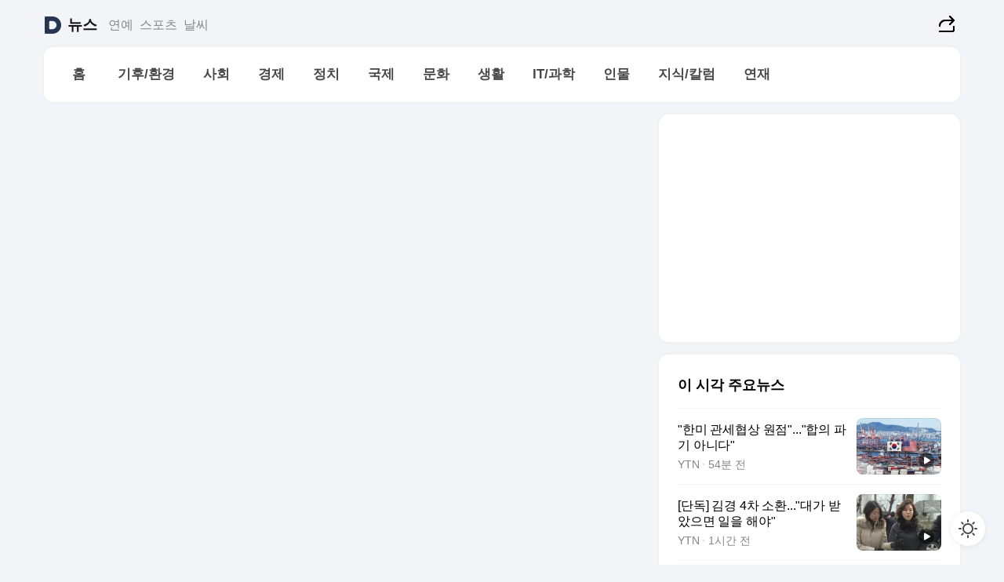

--- FILE ---
content_type: text/html
request_url: https://news.daum.net/serieslist?id=5154142
body_size: 28964
content:
<!doctype html>
<html lang="ko" class="pcweb">
 <head>
  <meta charset="utf-8">
  <link rel="icon" href="https://t1.daumcdn.net/top/favicon/20241223/daum64x64.png">
  <meta name="format-detection" content="telephone=no">
  <meta name="viewport" content="width=device-width,initial-scale=1,minimum-scale=1,maximum-scale=1,user-scalable=no">
  <script type="text/javascript" src="//t1.daumcdn.net/tiara/js/v1/tiara-1.2.0.min.js"></script>
  <script>
			function setDarkTheme(isDark) {
				document.documentElement.setAttribute('data-darktheme', isDark ? 'true' : 'false')
			}

			//TODO 다크모드
			if (window.matchMedia) {
				const storedThemeMode =
					(window.localStorage ? window.localStorage.getItem('selectedThemeMode') : null) || 'auto'

				if (storedThemeMode === 'auto') {
					const colorSchemeDark = window.matchMedia('(prefers-color-scheme: dark)')
					if (colorSchemeDark) {
						setDarkTheme(colorSchemeDark.matches)
					}
				} else {
					setDarkTheme(storedThemeMode === 'dark')
				}
			}
		</script>
  <link href="https://t1.daumcdn.net/top/tiller-pc/modoo-web/production/20251217111702/css/modoo.css" rel="stylesheet">
  <title>다음뉴스 | 연재</title>
  <meta property="og:title" content="다음뉴스 | 연재">
  <meta property="og:description" content="다음뉴스">
  <meta property="og:image" content="https://t1.daumcdn.net/liveboard/uploader/apps/modoo/bec06a577ee148b0a4baaf5aaa2bc9e2.png">
  <meta name="description" content="다음뉴스">
 </head>
 <body id="modooRootContainer" data-sveltekit-preload-data="off" data-sveltekit-reload style="overflow-y: scroll">
  <div class="direct-link">
   <a href="#mainContent">본문 바로가기</a><a href="#gnbContent" id="gnbLink">메뉴 바로가기</a>
  </div>
  <div style="display: contents" class="pcweb" data-layout="PC">
   <style>@charset "UTF-8";/*** 뉴스 섹션 ***/
#modoo .link_refresh{background-color:#fff;}
/* 레이아웃 */
#modoo .content-article .box_comp:first-of-type{margin-top:8px;}
#modoo .content-article .box_bnr_bizboard:first-of-type{margin-top:0;}
.mobile #modoo .box_bnr_bizboard + .box_grid{margin-top:-8px;}
/* header */
#modoo .head_service .logo_daum svg{fill:#273552;}
/* footer */
#modoo .doc-footer .inner_foot{margin:0;padding-top:32px;}
#modoo .doc-footer .list_foot{display:flex;flex-wrap:wrap;justify-content:center;}
#modoo .doc-footer .list_foot li{display:inline-block;position:relative;vertical-align:top;}
#modoo .doc-footer .list_foot li + li{padding-left:2px;}
#modoo .doc-footer small{padding-top:16px;}
/* 티커 */
.mobile #modoo .opt_rolling{margin-top:12px;}
/*** PC ***/
/* 레이아웃 */
.pcweb #modoo .box_grid{display:flex;}
.pcweb #modoo .grid_half{flex:1;min-width:0;}
.pcweb #modoo .grid_half + .grid_half{margin-left:16px;}
/* footer */
.pcweb #modoo .doc-footer .inner_foot{padding-top:55px;}
.pcweb #modoo .doc-footer small{padding-top:10px;}
/* 연재 - 전체페이지 */
.pcweb #modoo .content-article .box_news_series .item_newsbasic .tit_txt{display:block;display:-webkit-box;overflow:hidden;word-break:break-all;-webkit-box-orient:vertical;-webkit-line-clamp:2;max-height:2.5em;font-weight:400;font-size:1em;line-height:1.25;white-space:normal;}
.pcweb #modoo .content-article .box_news_series .item_newsbasic .wrap_thumb{width:108px;height:72px;margin-left:12px;background-size:26px 26px;}
.pcweb #modoo .content-article .box_news_series .item_newsbasic .desc_txt{display:none;}
/* 공통 이미지 */
#modoo .ico_news{display:block;overflow:hidden;font-size:1px;line-height:0;vertical-align:top;background:url(//t1.daumcdn.net/media/news/news2024/m/ico_news.svg) 0 0 no-repeat;background-size:200px 200px;color:transparent;}
/* 공통 */
#modoo .tit_news_etc{display:block;padding:20px 0 16px;font-weight:700;font-size:1.313em;line-height:1.19;border-bottom:solid 1px #000;}
#modoo .tit_list_etc{display:block;padding:10px 0 0 20px;font-weight:700;font-size:1.063em;line-height:1.29;text-indent:-20px;}
#modoo .etc_box{padding:20px 0;margin-top:20px;border-top:solid 1px rgba(0,0,0,0.04);}
#modoo .etc_box + .group_btn{justify-content:center;}
#modoo .news_etc .line_divider_4{margin-top:20px;padding-top:20px;border-top:solid 1px rgba(0,0,0,0.04);}
#modoo .news_etc .subtit_list_etc{display:block;font-weight:700;line-height:1.37;}
#modoo .news_etc .desc_box{padding-top:16px;}
#modoo .news_etc .group_btn.type_multiple{display:flex;flex-wrap:wrap;margin:-12px 0 0 -8px;}
#modoo .news_etc .group_btn.type_multiple .link_moreview{margin:12px 0 0 8px;}
#modoo .news_etc .area_etc .group_btn{text-align:left;padding-top:8px;}
#modoo .news_etc .list_box .tit_list_etc{padding-top:30px;}
#modoo .news_etc .list_etc li{position:relative;margin:8px 0 0 22px;color:rgba(0,0,0,0.72);line-height:1.37;}
#modoo .news_etc .list_etc li:before{display:block;position:absolute;top:8px;left:-13px;width:5px;height:5px;border-radius:50%;background-color:rgba(0,0,0,0.64);content:'';}
#modoo .news_etc .sublist_etc li{position:relative;margin:12px 0 0 14px;line-height:1.46;color:rgba(0,0,0,0.72);font-size:0.938em;}
#modoo .news_etc .sublist_etc li:before{display:block;position:absolute;top:8px;left:-12px;width:5px;height:5px;border-radius:50%;background-color:rgba(0,0,0,0.64);content:'';}
#modoo .news_etc .sublist_etc li + li{margin-top:20px;}
#modoo .news_etc .sublist_etc li .fc_emph{display:block;margin-top:8px;color:#4881F7;}
#modoo .news_etc .sublist_etc .tit_sublist{display:block;font-weight:400;padding-bottom:4px;}
#modoo .news_etc .etc_box .area_etc{padding-left:14px;}
#modoo .news_etc .etc_box .area_etc .desc_box{padding-top:8px;font-size:0.938em;line-height:1.46;}
#modoo .news_etc .bg_etc{display:block;overflow:hidden;max-width:none;font-size:0;line-height:0;text-indent:-9999px;background-repeat:no-repeat;margin:0 auto;}
#modoo .news_etc .bg_etc.list_process1{height:590px;background-image:url(//t1.daumcdn.net/media/news/news2024/m/img_list_process1.png);background-size:320px 590px;}
#modoo .news_etc .bg_etc.list_process2{height:734px;background-image:url(//t1.daumcdn.net/media/news/news2024/m/img_list_process2_251114.png);background-size:320px 734px;}
#modoo .news_etc .bg_etc.list_process3{height:553px;background-image:url(//t1.daumcdn.net/media/news/news2024/m/img_list_process3.png);background-size:320px 553px;}
#modoo .news_etc .process_pc{display:none;}
#modoo .news_etc .m_hide{display:none;}
/* box_etc_edit */
#modoo .box_etc_edit .etc_box{border-bottom:solid 1px rgba(0,0,0,0.04);}
#modoo .box_etc_edit .etc_box .desc_box{padding-top:0;}
/* box_etc_newscenter24 */
#modoo .box_etc_newscenter24 .etc_box .desc_box{padding-top:12px;line-height:1.37;color:rgba(0,0,0,0.72);}
#modoo .ico_time{width:22px;height:22px;}
#modoo .ico_call{width:22px;height:22px;background-position:-30px 0;}
#modoo .ico_fax{width:22px;height:22px;background-position:-60px 0;}
#modoo .group_service{display:flex;flex-wrap:wrap;padding-top:4px;margin-left:-12px;}
#modoo .group_service .item_service{display:inline-flex;align-items:center;justify-content:flex-start;margin:12px 0 0 12px;background-color:#F2F4F7;border-radius:8px;padding:13px 18px;font-size:0.938em;font-weight:700;line-height:1.46;word-break:break-all;}
#modoo .group_service .item_service .ico_news{flex-shrink:0;margin-right:8px;}
#modoo .box_etc_newscenter24 .list_box .tit_list_etc:first-child{padding-top:0;}
#modoo .box_etc_newscenter24 .etc_box{padding-bottom:0;}
#modoo .box_etc_newscenter24 .line_divider_4 + .sublist_etc li:first-child{margin-top:0;}
/* PC */
.pcweb #modoo .tit_news_etc{padding:30px 0 21px;}
.pcweb #modoo .line_divider_4{padding-top:30px;margin-top:30px;}
.pcweb #modoo .box_etc_edit,.pcweb #modoo .box_etc_newscenter24{padding-top:0;}
.pcweb #modoo .news_etc .m_hide{display:block;}
.pcweb #modoo .news_etc .pc_hide{display:none;}
.pcweb #modoo .news_etc .tit_news_etc{padding:30px 0 19px;}
.pcweb #modoo .news_etc .desc_box{padding-top:30px;}
.pcweb #modoo .news_etc .list_etc{margin-top:10px;}
.pcweb #modoo .news_etc .list_etc li{margin-top:6px;}
.pcweb #modoo .etc_box{margin-top:30px;padding:0;border-bottom:none;}
.pcweb #modoo .news_etc .group_btn{text-align:left;padding-top:16px;}
.pcweb #modoo .news_etc .group_btn.type_multiple{padding-top:16px;margin:0 0 0 -12px;}
.pcweb #modoo .news_etc .group_btn.type_multiple .link_moreview{margin:0 0 0 12px;}
.pcweb #modoo .group_service .item_service{margin:24px 0 0 12px;}
.pcweb #modoo .box_etc_newscenter24 .list_box .tit_list_etc:first-child{padding-top:30px;}
.pcweb #modoo .box_etc_newscenter24 .etc_box .desc_box{padding-top:16px;}
.pcweb #modoo .box_etc_newscenter24 .list_box .tit_list_etc{padding-top:0;}
.pcweb #modoo .news_etc .sublist_etc li{margin-top:30px;}
.pcweb #modoo .news_etc .area_etc .group_btn{padding-top:16px;}
.pcweb #modoo .news_etc .process_m{display:none;}
.pcweb #modoo .news_etc .process_pc{display:block;}
.pcweb #modoo .news_etc .bg_etc{max-width:none;margin-top:24px;}
.pcweb #modoo .news_etc .bg_etc.list_process1{height:658px;background-image:url(//t1.daumcdn.net/media/news/news2024/pc/img_list_process1_pc_251114.png);background-size:753px 658px;}
.pcweb #modoo .news_etc .bg_etc.list_process3{height:320px;background-image:url(//t1.daumcdn.net/media/news/news2024/pc/img_list_process3_pc.png);background-size:735px auto;}
/* 포인트 컬러 */
:root[data-darktheme=true] #modoo .ico_news{background-image:url(//t1.daumcdn.net/media/news/news2024/m/ico_news_dark.svg);}
:root[data-darktheme=true] #modoo .link_refresh{background-color:#1C1E21;}
:root[data-darktheme=true] #modoo .doc-footer .list_foot .btn_foot,:root[data-darktheme=true] #modoo .doc-footer .list_foot #daumMinidaum a{color:rgba(255,255,255,0.72);}
:root[data-darktheme=true] #modoo .doc-footer .info_policy .link_policy{color:rgba(255,255,255,0.48);}
:root[data-darktheme=true] #modoo .doc-footer .info_service{color:rgba(255,255,255,0.48);}
:root[data-darktheme=true] #modoo .tit_news_etc{border-color:#fff;}
:root[data-darktheme=true] #modoo .etc_box,:root[data-darktheme=true] #modoo .news_etc .line_divider_4{border-color:rgba(255,255,255,0.04);}
:root[data-darktheme=true] #modoo .group_box{border-color:rgba(255,255,255,0.08);}
:root[data-darktheme=true] #modoo .group_etc .list_etc li{color:rgba(255,255,255,0.72);}
:root[data-darktheme=true] #modoo .group_etc .list_etc li:before{background-color:rgba(255,255,255,0.72);}
:root[data-darktheme=true] #modoo .group_etc .sublist_etc li{color:rgba(255,255,255,0.72);}
:root[data-darktheme=true] #modoo .group_etc .sublist_etc li:before{background-color:rgba(255,255,255,0.72);}
:root[data-darktheme=true] #modoo .group_service .item_service{background-color:#2C2E33;color:#FFF;}
:root[data-darktheme=true] #modoo .news_etc .sublist_etc li{color:rgba(255,255,255,0.72);}
:root[data-darktheme=true] #modoo .news_etc .sublist_etc li:before{background-color:rgba(255,255,255,0.64);}
:root[data-darktheme=true] #modoo .news_etc .list_etc li{color:rgba(255,255,255,0.72);}
:root[data-darktheme=true] #modoo .news_etc .list_etc li:before{background-color:rgba(255,255,255,0.64);}
:root[data-darktheme=true] #modoo .box_etc_edit .etc_box{border-color:rgba(255,255,255,0.04);}
:root[data-darktheme=true] #modoo .box_etc_newscenter24 .group_box .txt_box{color:#fff;}
:root[data-darktheme=true] #modoo .box_etc_newscenter24 .etc_box .desc_box{color:rgba(255,255,255,0.72);}
:root[data-darktheme=true] #modoo .group_etc .sublist_etc li .fc_emph{color:#78A5FF;}
:root[data-darktheme=true] #modoo .head_service .logo_daum svg{fill:#fff;}</style>
   <div id="modoo" class="container-doc news-doc">
    <header class="doc-header section_header">
     <div class="head_service" data-tiara-layer="header">
      <div class="inner_service">
       <h1 class="doc-title"><a href="https://daum.net" class="logo_daum" data-tiara-layer="logo" aria-label="Daum" data-svelte-h="svelte-nb8sod">
         <svg focusable="false" aria-hidden="true" width="24" height="24" viewbox="0 0 24 24" xmlns="http://www.w3.org/2000/svg">
          <path d="M12 6.36C15.1152 6.36 17.6352 9.072 17.5152 12.2136C17.4024 15.2016 14.8536 17.64 11.8632 17.64H7.91762C7.65362 17.64 7.43762 17.424 7.43762 17.16V6.84C7.43762 6.576 7.65362 6.36 7.91762 6.36H11.9976M12 0H2.40002C1.60562 0 0.960022 0.6456 0.960022 1.44V22.56C0.960022 23.3544 1.60562 24 2.40002 24H12C18.6264 24 24 18.6264 24 12C24 5.3736 18.6264 0 12 0Z"></path>
         </svg></a> <a href="https://news.daum.net" class="logo_service" data-tiara-layer="service">뉴스</a></h1>
       <div class="doc-relate">
        <strong class="screen_out" data-svelte-h="svelte-177cra8">관련 서비스</strong>
        <ul class="list_relate">
         <li><a href="https://entertain.daum.net" class="link_service">연예</a></li>
         <li><a href="https://sports.daum.net" class="link_service">스포츠</a></li>
         <li><a href="https://weather.daum.net" class="link_service">날씨</a></li>
        </ul>
       </div>
       <div class="util_header">
        <div class="util_share">
         <button type="button" id="rSocialShareButton" class="link_share" data-tiara-layer="share" data-svelte-h="svelte-1g1zbsh"><span class="ico_modoo ico_share">공유하기</span></button>
        </div>
       </div>
      </div>
     </div>
     <div id="371ff85c-9d67-406b-865c-aa306d55baec" class="head_section">
      <nav id="gnbContent" class="section-gnb">
       <div class="inner_gnb">
        <h2 class="screen_out" data-svelte-h="svelte-1d9x8yw">메인메뉴</h2>
        <div class="wrap_gnb">
         <div class="list_gnb" data-tiara-layer="gnb">
          <div class="flicking-viewport  ">
           <div class="flicking-camera">
            <div data-key="b90a7f16-0c5c-4db3-9c50-1465e46c580d" class="flicking-panel" style="order: 9007199254740991">
             <a href="/news/home" class="link_gnb" role="menuitem" data-tiara-layer="gnb1"> <span class="txt_gnb">홈</span></a>
            </div>
            <div data-key="b8e2cb86-c4b3-4784-be9d-de19cba5db0e" class="flicking-panel" style="order: 9007199254740991">
             <a href="/news/climate" class="link_gnb" role="menuitem" data-tiara-layer="gnb2"> <span class="txt_gnb">기후/환경</span></a>
            </div>
            <div data-key="06ce2f38-e164-44fc-99d9-98d155683569" class="flicking-panel" style="order: 9007199254740991">
             <a href="/news/society" class="link_gnb" role="menuitem" data-tiara-layer="gnb3"> <span class="txt_gnb">사회</span></a>
            </div>
            <div data-key="598680fb-df01-411e-9365-97df0c000885" class="flicking-panel" style="order: 9007199254740991">
             <a href="/news/economy" class="link_gnb" role="menuitem" data-tiara-layer="gnb4"> <span class="txt_gnb">경제</span></a>
            </div>
            <div data-key="9306fa33-47d8-4f67-9a26-fedd9d5494fb" class="flicking-panel" style="order: 9007199254740991">
             <a href="/news/politics" class="link_gnb" role="menuitem" data-tiara-layer="gnb5"> <span class="txt_gnb">정치</span></a>
            </div>
            <div data-key="b8884023-8fc2-491d-9e49-9ec46f006785" class="flicking-panel" style="order: 9007199254740991">
             <a href="/news/world" class="link_gnb" role="menuitem" data-tiara-layer="gnb6"> <span class="txt_gnb">국제</span></a>
            </div>
            <div data-key="20a94be9-3e2c-41b5-98b9-efb37d54c2c1" class="flicking-panel" style="order: 9007199254740991">
             <a href="/news/culture" class="link_gnb" role="menuitem" data-tiara-layer="gnb7"> <span class="txt_gnb">문화</span></a>
            </div>
            <div data-key="ab9ab731-df55-44d9-8f36-b915f1d18cdb" class="flicking-panel" style="order: 9007199254740991">
             <a href="/news/life" class="link_gnb" role="menuitem" data-tiara-layer="gnb8"> <span class="txt_gnb">생활</span></a>
            </div>
            <div data-key="eb3c4c8d-e79e-4b9c-9f12-aa202a1dd88c" class="flicking-panel" style="order: 9007199254740991">
             <a href="/news/tech" class="link_gnb" role="menuitem" data-tiara-layer="gnb9"> <span class="txt_gnb">IT/과학</span></a>
            </div>
            <div data-key="c7a2ac40-d256-4d32-a484-90f571350df1" class="flicking-panel" style="order: 9007199254740991">
             <a href="/news/people" class="link_gnb" role="menuitem" data-tiara-layer="gnb10"> <span class="txt_gnb">인물</span></a>
            </div>
            <div data-key="1673545d-f919-4e62-9cb9-f56560b915ce" class="flicking-panel" style="order: 9007199254740991">
             <a href="/news/understanding" class="link_gnb" role="menuitem" data-tiara-layer="gnb11"> <span class="txt_gnb">지식/칼럼</span></a>
            </div>
            <div data-key="f8c49800-2854-40e7-88e8-7e91418e1b7e" class="flicking-panel" style="order: 9007199254740991">
             <a href="/news/series" class="link_gnb" role="menuitem" data-tiara-layer="gnb12"> <span class="txt_gnb">연재</span></a>
            </div>
           </div>
          </div>
         </div>
        </div>
       </div>
      </nav>
     </div>
    </header>
    <hr class="hide">
    <div id="mainContent" class="main-content">
     <article class="content-article">
      <div class="inner_cont ">
      </div>
     </article>
     <aside class="content-aside">
      <div class="inner_cont ">
       <div class="box_comp box_bnr_ad2">
        <div class="item_ad">
         <ins style="vertical-align:top" class="kakao_ad_area" data-ad-unit="DAN-zP2JKRpb99N1BvcQ" data-ad-width="100%" data-ad-onfail="onAdFailDAN-zP2JKRpb99N1BvcQ"></ins>
        </div>
       </div>
       <div class="box_comp box_news_basic" id="76ae60b0-fd97-48ac-af85-983fa6465da7" data-tiara-layer="news-basic" data-tiara-custom="componentId=76ae60b0-fd97-48ac-af85-983fa6465da7&amp;componentTitle=이 시각 주요뉴스&amp;componentClusterTitles=[종합순] 쿼터">
        <div class="box_tit"><strong class="tit_box"><span class="txt_box"> 이 시각 주요뉴스</span> </strong>
        </div>
        <ul class="list_newsbasic">
         <li><a class="item_newsbasic" data-tiara-layer="news" data-tiara-ordnum="1" href="https://v.daum.net/v/20260129231035309" target="_self" data-title="%22%ED%95%9C%EB%AF%B8%20%EA%B4%80%EC%84%B8%ED%98%91%EC%83%81%20%EC%9B%90%EC%A0%90%22...%22%ED%95%A9%EC%9D%98%20%ED%8C%8C%EA%B8%B0%20%EC%95%84%EB%8B%88%EB%8B%A4%22" rel="">
           <div class="wrap_thumb">
            <picture>
             <source srcset="//img1.daumcdn.net/thumb/S324x208a.q80.fwebp/?fname=https%3A%2F%2Ft1.daumcdn.net%2Fnews%2F202601%2F29%2FYTN%2F20260129231036689ezvc.jpg&amp;scode=media" type="image/webp">
             <source srcset="//img1.daumcdn.net/thumb/S324x208a.q80/?fname=https%3A%2F%2Ft1.daumcdn.net%2Fnews%2F202601%2F29%2FYTN%2F20260129231036689ezvc.jpg&amp;scode=media">
             <img alt="" referrerpolicy="no-referrer" class="img_g">
            </picture> <span class="ico_modoo ico_vod3" data-svelte-h="svelte-1enfgh8">동영상</span>
           </div>
           <div class="cont_thumb">
            <strong class="tit_txt">"한미 관세협상 원점"..."합의 파기 아니다"</strong>
            <p class="desc_txt">[앵커] 한미관세협상 파문과 관련해 국민의힘은 정부와 여당의 입법 지연 때문에 그동안의 협상이 원점으로 돌아갔다고 공세를 이어갔습니다. 조현 외교장관은 그러나 트럼프 발언이 협상 파기를 의미하지 않는다고 밝혔고, 여당인 민주당은 국민의힘에 소모적 논쟁을 그치고 법안 처리에 협조할 것을 요구했습니다. 홍선기 기자가 보도합니다. [기자] 국민의힘은 트</p> <span class="info_txt"><span class="con_txt"> <span class="txt_info">YTN</span> <span class="txt_info">54분 전</span></span> </span>
           </div> </a></li>
         <li><a class="item_newsbasic" data-tiara-layer="news" data-tiara-ordnum="2" href="https://v.daum.net/v/20260129225537091" target="_self" data-title="%5B%EB%8B%A8%EB%8F%85%5D%20%EA%B9%80%EA%B2%BD%204%EC%B0%A8%20%EC%86%8C%ED%99%98...%22%EB%8C%80%EA%B0%80%20%EB%B0%9B%EC%95%98%EC%9C%BC%EB%A9%B4%20%EC%9D%BC%EC%9D%84%20%ED%95%B4%EC%95%BC%22" rel="">
           <div class="wrap_thumb">
            <picture>
             <source srcset="//img1.daumcdn.net/thumb/S324x208a.q80.fwebp/?fname=https%3A%2F%2Ft1.daumcdn.net%2Fnews%2F202601%2F29%2FYTN%2F20260129225538322wiya.jpg&amp;scode=media" type="image/webp">
             <source srcset="//img1.daumcdn.net/thumb/S324x208a.q80/?fname=https%3A%2F%2Ft1.daumcdn.net%2Fnews%2F202601%2F29%2FYTN%2F20260129225538322wiya.jpg&amp;scode=media">
             <img alt="" referrerpolicy="no-referrer" class="img_g">
            </picture> <span class="ico_modoo ico_vod3" data-svelte-h="svelte-1enfgh8">동영상</span>
           </div>
           <div class="cont_thumb">
            <strong class="tit_txt">[단독] 김경 4차 소환..."대가 받았으면 일을 해야"</strong>
            <p class="desc_txt">[앵커] 김경 전 서울시의원이 4번째 경찰에 출석해 2023년 강서구청장 보궐선거 공천 로비 의혹에 대해 조사받았습니다. 김 전 시의원이 주변에 돈을 건네거나 조언을 받아가며 출마를 위해 로비를 시도한 정황이 담긴 녹취도 추가로 확인됐습니다. 김이영 기자의 단독 보도입니다. [기자] 김경 전 서울시의원이 네 번째 소환 조사를 위해 서울경찰청 마포청</p> <span class="info_txt"><span class="con_txt"> <span class="txt_info">YTN</span> <span class="txt_info">1시간 전</span></span> </span>
           </div> </a></li>
         <li><a class="item_newsbasic" data-tiara-layer="news" data-tiara-ordnum="3" href="https://v.daum.net/v/20260129220427703" target="_self" data-title="%EC%8B%A4%ED%96%89%EB%A0%A5%EC%9D%B4%20%EA%B4%80%EA%B1%B4...%EC%B9%98%EC%86%9F%EB%8A%94%20%EC%A7%91%EA%B0%92%20%EC%95%88%EC%A0%95%ED%99%94%EB%8A%94%20'%EB%AF%B8%EC%A7%80%EC%88%98'" rel="">
           <div class="wrap_thumb">
            <picture>
             <source srcset="//img1.daumcdn.net/thumb/S324x208a.q80.fwebp/?fname=https%3A%2F%2Ft1.daumcdn.net%2Fnews%2F202601%2F29%2FYTN%2F20260129220428202mjna.jpg&amp;scode=media" type="image/webp">
             <source srcset="//img1.daumcdn.net/thumb/S324x208a.q80/?fname=https%3A%2F%2Ft1.daumcdn.net%2Fnews%2F202601%2F29%2FYTN%2F20260129220428202mjna.jpg&amp;scode=media">
             <img alt="" referrerpolicy="no-referrer" class="img_g">
            </picture> <span class="ico_modoo ico_vod3" data-svelte-h="svelte-1enfgh8">동영상</span>
           </div>
           <div class="cont_thumb">
            <strong class="tit_txt">실행력이 관건...치솟는 집값 안정화는 '미지수'</strong>
            <p class="desc_txt">[앵커] 이번 대책을 보면 서울 핵심지에 공급을 집중하겠다는 신호 자체는 긍정적이지만, 실제 착공과 후속 조치가 얼마나 빠르게 이어지는지가 중요합니다. 착공에서 분양까지도 3~4년이 걸리는 만큼, 공급 절벽을 앞둔 상황에서 당장 집값 진정 효과가 있을지는 지켜봐야 한다는 의견이 많습니다. 차유정 기자입니다. [기자] 정부가 도심지 자투리땅까지 총동</p> <span class="info_txt"><span class="con_txt"> <span class="txt_info">YTN</span> <span class="txt_info">2시간 전</span></span> </span>
           </div> </a></li>
         <li><a class="item_newsbasic" data-tiara-layer="news" data-tiara-ordnum="4" href="https://v.daum.net/v/20260129214615463" target="_self" data-title="%EC%9D%B4%ED%95%B4%EC%B0%AC%20%EC%A0%84%20%EC%B4%9D%EB%A6%AC%20%EB%B9%88%EC%86%8C%20%EC%82%AC%ED%9D%98%EC%A7%B8%E2%80%A6%EC%9E%A5%EB%8F%99%ED%98%81%EC%9D%80%2030%EC%9D%BC%20%EC%A1%B0%EB%AC%B8%20%EC%98%88%EC%A0%95(%EC%A2%85%ED%95%A9)" rel="">
           <div class="wrap_thumb">
            <picture>
             <source srcset="//img1.daumcdn.net/thumb/S324x208a.q80.fwebp/?fname=https%3A%2F%2Ft1.daumcdn.net%2Fnews%2F202601%2F29%2FNEWS1%2F20260129214615911vueh.jpg&amp;scode=media" type="image/webp">
             <source srcset="//img1.daumcdn.net/thumb/S324x208a.q80/?fname=https%3A%2F%2Ft1.daumcdn.net%2Fnews%2F202601%2F29%2FNEWS1%2F20260129214615911vueh.jpg&amp;scode=media">
             <img alt="" referrerpolicy="no-referrer" class="img_g">
            </picture>
           </div>
           <div class="cont_thumb">
            <strong class="tit_txt">이해찬 전 총리 빈소 사흘째…장동혁은 30일 조문 예정(종합)</strong>
            <p class="desc_txt">(서울=뉴스1) 김세정 김일창 기자 = 이해찬 전 국무총리의 별세를 애도하는 조문객들의 발길이 장례 사흘째인 29일에도 이어졌다. 이 전 총리 빈소가 마련된 서울 종로구 서울대병원 장례식장에는 이날 오전 9시 조문 시작과 함께 정치권과 주한 외국 대사, 정부 인사, 종교계를 포함해 일반 시민들의 발걸음이 계속됐다. 나경원 국민의힘 의원은 오전 11시 3</p> <span class="info_txt"><span class="con_txt"> <span class="txt_info">뉴스1</span> <span class="txt_info">2시간 전</span></span> </span>
           </div> </a></li>
         <li><a class="item_newsbasic" data-tiara-layer="news" data-tiara-ordnum="5" href="https://v.daum.net/v/20260129213215297" target="_self" data-title="%EB%B3%B4%EC%88%98%20%EC%A0%95%EB%8B%B9%20%EB%8C%80%ED%91%9C%EC%97%90%EC%84%9C%20'%EC%9E%90%EC%97%B0%EC%9D%B8'%20%EB%90%9C%20%ED%95%9C%EB%8F%99%ED%9B%88%E2%80%A6%20%22%EC%A0%95%EC%B9%98%EB%A0%A5%20%EC%A6%9D%EB%AA%85%ED%95%A0%20%EC%8B%9C%EA%B0%84%22" rel="">
           <div class="wrap_thumb">
            <picture>
             <source srcset="//img1.daumcdn.net/thumb/S324x208a.q80.fwebp/?fname=https%3A%2F%2Ft1.daumcdn.net%2Fnews%2F202601%2F29%2Fhankooki%2F20260129213218270nuid.jpg&amp;scode=media" type="image/webp">
             <source srcset="//img1.daumcdn.net/thumb/S324x208a.q80/?fname=https%3A%2F%2Ft1.daumcdn.net%2Fnews%2F202601%2F29%2Fhankooki%2F20260129213218270nuid.jpg&amp;scode=media">
             <img alt="" referrerpolicy="no-referrer" class="img_g">
            </picture>
           </div>
           <div class="cont_thumb">
            <strong class="tit_txt">보수 정당 대표에서 '자연인' 된 한동훈… "정치력 증명할 시간"</strong>
            <p class="desc_txt">국민의힘 제명 결정으로 '자연인' 신분이 된 한동훈 전 국민의힘 대표는 29일 "우리가 이 당의 주인이다. 반드시 돌아오겠다"며 정면 대응을 시사했다. 하지만 2023년 12월 국민의힘에 입당해 정치를 시작한 만큼 보수진영 내 지지 기반이 확고하지 않다는 한계가 분명하다. 5년간 재입당이 금지돼 6·3지방선거 및 국회의원 재·보궐선거는 물론 차기 총선 및</p> <span class="info_txt"><span class="con_txt"> <span class="txt_info">한국일보</span> <span class="txt_info">3시간 전</span></span> </span>
           </div> </a></li>
        </ul>
        <div class="group_btn">
         <a href="#none" class="link_refresh" data-tiara-layer="refresh" data-tiara-ordnum="1"><span class="ico_modoo ico_refresh"></span>새로운<span class="emph_txt">뉴스</span> </a>
         <div aria-live="polite" class="screen_out"></div>
        </div>
        <div aria-live="polite" class="screen_out"></div>
       </div>
       <div class="box_comp box_news_block" id="60a0284d-a870-43e0-85f8-3e25fb1085e6" data-tiara-layer="news-block" data-tiara-custom="componentId=60a0284d-a870-43e0-85f8-3e25fb1085e6&amp;componentTitle='발로 뛰다' 현장/르포&amp;componentClusterTitles=[👍자체기사] 현장르포">
        <div class="box_tit"><strong class="tit_box"><a class="link_tit" data-tiara-layer="title" href="https://issue.daum.net/news/reportage" target="_self" rel=""><span class="txt_box"> '발로 뛰다' 현장/르포 <span class="ico_modoo ico_arrow4"></span></span> </a></strong>
         <div class="wrap_help type_help" data-tiara-layer="tooltip"><button type="button" class="btn_help" aria-expanded="false"><span class="ico_modoo ico_help" data-svelte-h="svelte-175mque">도움말</span></button>
          <div class="layer_tooltip">
           <span class="ico_modoo ico_tooltip"></span>
           <p class="txt_tooltip">기자가 현장을 발로 뛰며 취재해 생생한 현장의 분위기를 전달하는 기사입니다.</p> <button type="button" class="btn_close" data-svelte-h="svelte-1uszoxy"><span class="ico_modoo ico_close">도움말 팝업 닫기</span></button>
          </div>
         </div>
        </div>
        <ul class="list_newsblock">
         <li><a class="item_newsblock" data-tiara-layer="news" data-tiara-ordnum="1" href="https://v.daum.net/v/20260129214326434" target="_self" data-title="%5B%ED%98%84%EC%9E%A5K%5D%20%EB%88%84%EA%B7%B8%EB%9F%AC%EC%A7%80%EC%A7%80%20%EC%95%8A%EB%8A%94%20%EA%B0%95%EC%B6%94%EC%9C%84%E2%80%A6%ED%95%9C%ED%8C%8C%20%EC%89%BC%ED%84%B0%20%EC%B0%BE%EC%95%84%EA%B0%80%20%EB%B3%B4%EB%8B%88" rel="">
           <div class="wrap_thumb">
            <picture>
             <source srcset="//img1.daumcdn.net/thumb/S340x230a.q80.fwebp/?fname=https%3A%2F%2Ft1.daumcdn.net%2Fnews%2F202601%2F29%2Fkbs%2F20260129214328344nbgh.jpg&amp;scode=media" type="image/webp">
             <source srcset="//img1.daumcdn.net/thumb/S340x230a.q80/?fname=https%3A%2F%2Ft1.daumcdn.net%2Fnews%2F202601%2F29%2Fkbs%2F20260129214328344nbgh.jpg&amp;scode=media">
             <img alt="" referrerpolicy="no-referrer" class="img_g">
            </picture> <span class="ico_modoo ico_vod3" data-svelte-h="svelte-1enfgh8">동영상</span>
           </div>
           <div class="cont_thumb">
            <strong class="tit_txt">[현장K] 누그러지지 않는 강추위…한파 쉼터 찾아가 보니</strong> <span class="info_txt"><span class="con_txt"><span class="txt_info">KBS</span> <span class="txt_info">2시간 전</span></span> </span>
           </div> </a></li>
         <li><a class="item_newsblock" data-tiara-layer="news" data-tiara-ordnum="2" href="https://v.daum.net/v/20260129211852067" target="_self" data-title="%5B%EB%B0%80%EC%B0%A9%EC%B9%B4%EB%A9%94%EB%9D%BC%5D%20%EB%8F%88%20%EB%90%9C%EB%8B%A4%EB%A9%B0%20%EC%9D%B8%EA%B0%84%EC%9D%B4%20%EB%93%A4%EC%97%AC%EC%98%A8%20%EC%82%AC%EC%8A%B4%E2%80%A6%EC%9D%B4%EC%A0%A0%20%EC%82%AC%EC%82%B4%20%EB%8C%80%EC%83%81%3F" rel="">
           <div class="wrap_thumb">
            <picture>
             <source srcset="//img1.daumcdn.net/thumb/S340x230a.q80.fwebp/?fname=https%3A%2F%2Ft1.daumcdn.net%2Fnews%2F202601%2F29%2FJTBC%2F20260129222844866oasq.jpg&amp;scode=media" type="image/webp">
             <source srcset="//img1.daumcdn.net/thumb/S340x230a.q80/?fname=https%3A%2F%2Ft1.daumcdn.net%2Fnews%2F202601%2F29%2FJTBC%2F20260129222844866oasq.jpg&amp;scode=media">
             <img alt="" referrerpolicy="no-referrer" class="img_g">
            </picture> <span class="ico_modoo ico_vod3" data-svelte-h="svelte-1enfgh8">동영상</span>
           </div>
           <div class="cont_thumb">
            <strong class="tit_txt">[밀착카메라] 돈 된다며 인간이 들여온 사슴…이젠 사살 대상?</strong> <span class="info_txt"><span class="con_txt"><span class="txt_info">JTBC</span> <span class="txt_info">3시간 전</span></span> </span>
           </div> </a></li>
         <li><a class="item_newsblock" data-tiara-layer="news" data-tiara-ordnum="3" href="https://v.daum.net/v/20260129195929533" target="_self" data-title="%5B%ED%98%84%EC%9E%A5K%5D%20%EB%88%84%EA%B7%B8%EB%9F%AC%EC%A7%80%EC%A7%80%20%EC%95%8A%EB%8A%94%20%EA%B0%95%EC%B6%94%EC%9C%84%E2%80%A6%ED%95%9C%ED%8C%8C%20%EC%89%BC%ED%84%B0%20%EC%B0%BE%EC%95%84%EA%B0%80%20%EB%B3%B4%EB%8B%88" rel="">
           <div class="wrap_thumb">
            <picture>
             <source srcset="//img1.daumcdn.net/thumb/S340x230a.q80.fwebp/?fname=https%3A%2F%2Ft1.daumcdn.net%2Fnews%2F202601%2F29%2Fkbs%2F20260129195931372bwye.jpg&amp;scode=media" type="image/webp">
             <source srcset="//img1.daumcdn.net/thumb/S340x230a.q80/?fname=https%3A%2F%2Ft1.daumcdn.net%2Fnews%2F202601%2F29%2Fkbs%2F20260129195931372bwye.jpg&amp;scode=media">
             <img alt="" referrerpolicy="no-referrer" class="img_g">
            </picture> <span class="ico_modoo ico_vod3" data-svelte-h="svelte-1enfgh8">동영상</span>
           </div>
           <div class="cont_thumb">
            <strong class="tit_txt">[현장K] 누그러지지 않는 강추위…한파 쉼터 찾아가 보니</strong> <span class="info_txt"><span class="con_txt"><span class="txt_info">KBS</span> <span class="txt_info">4시간 전</span></span> </span>
           </div> </a></li>
         <li><a class="item_newsblock" data-tiara-layer="news" data-tiara-ordnum="4" href="https://v.daum.net/v/20260129194648287" target="_self" data-title="%5B%ED%98%84%EC%9E%A5%20%EC%B9%B4%EB%A9%94%EB%9D%BC%5D%EB%A9%94%EB%89%B4%EC%97%90%20%EC%97%86%EB%8A%94%20%EA%B9%80%EB%B0%A5%EC%9D%B4%E2%80%A6%EA%B4%91%EC%9E%A5%EC%8B%9C%EC%9E%A5%20%EC%A7%80%EA%B8%88%EC%9D%80%3F" rel="">
           <div class="wrap_thumb">
            <picture>
             <source srcset="//img1.daumcdn.net/thumb/S340x230a.q80.fwebp/?fname=https%3A%2F%2Ft1.daumcdn.net%2Fnews%2F202601%2F29%2FChannela%2F20260129194649461kknd.jpg&amp;scode=media" type="image/webp">
             <source srcset="//img1.daumcdn.net/thumb/S340x230a.q80/?fname=https%3A%2F%2Ft1.daumcdn.net%2Fnews%2F202601%2F29%2FChannela%2F20260129194649461kknd.jpg&amp;scode=media">
             <img alt="" referrerpolicy="no-referrer" class="img_g">
            </picture> <span class="ico_modoo ico_vod3" data-svelte-h="svelte-1enfgh8">동영상</span>
           </div>
           <div class="cont_thumb">
            <strong class="tit_txt">[현장 카메라]메뉴에 없는 김밥이…광장시장 지금은?</strong> <span class="info_txt"><span class="con_txt"><span class="txt_info">채널A</span> <span class="txt_info">4시간 전</span></span> </span>
           </div> </a></li>
         <li><a class="item_newsblock" data-tiara-layer="news" data-tiara-ordnum="5" href="https://v.daum.net/v/20260129192150776" target="_self" data-title="%5B%EB%A5%B4%ED%8F%AC%5D%20%ED%8F%90%EC%A7%80%EA%B0%92%20%EB%9A%9D%E2%80%A6%ED%95%9C%ED%8C%8C%EC%97%90%20%EB%96%A8%EB%A9%B0%20%ED%95%98%EB%A3%A8%202%EB%A7%8C%EC%9B%90%20%EC%A5%94%EB%8B%A4" rel="">
           <div class="wrap_thumb">
            <picture>
             <source srcset="//img1.daumcdn.net/thumb/S340x230a.q80.fwebp/?fname=https%3A%2F%2Ft1.daumcdn.net%2Fnews%2F202601%2F29%2Fkookje%2F20260129192151298nsia.jpg&amp;scode=media" type="image/webp">
             <source srcset="//img1.daumcdn.net/thumb/S340x230a.q80/?fname=https%3A%2F%2Ft1.daumcdn.net%2Fnews%2F202601%2F29%2Fkookje%2F20260129192151298nsia.jpg&amp;scode=media">
             <img alt="" referrerpolicy="no-referrer" class="img_g">
            </picture>
           </div>
           <div class="cont_thumb">
            <strong class="tit_txt">[르포] 폐지값 뚝…한파에 떨며 하루 2만원 쥔다</strong> <span class="info_txt"><span class="con_txt"><span class="txt_info">국제신문</span> <span class="txt_info">5시간 전</span></span> </span>
           </div> </a></li>
         <li><a class="item_newsblock" data-tiara-layer="news" data-tiara-ordnum="6" href="https://v.daum.net/v/20260129172728972" target="_self" data-title="%5B%ED%98%84%EC%9E%A5%5D%20%222026%EB%85%84%20AI%C2%B7SW%20%EA%B0%95%EA%B5%AD%20%EB%8F%84%EC%95%BD%22%E2%80%A6%EC%A0%95%EB%B6%80%C2%B7%EA%B5%AD%ED%9A%8C%C2%B7%EC%82%B0%EC%97%85%EA%B3%84%20%EC%9D%98%EC%A7%80%20%EA%B2%B0%EC%A7%91" rel="">
           <div class="wrap_thumb">
            <picture>
             <source srcset="//img1.daumcdn.net/thumb/S340x230a.q80.fwebp/?fname=https%3A%2F%2Ft1.daumcdn.net%2Fnews%2F202601%2F29%2FZDNetKorea%2F20260129172731518onqy.jpg&amp;scode=media" type="image/webp">
             <source srcset="//img1.daumcdn.net/thumb/S340x230a.q80/?fname=https%3A%2F%2Ft1.daumcdn.net%2Fnews%2F202601%2F29%2FZDNetKorea%2F20260129172731518onqy.jpg&amp;scode=media">
             <img alt="" referrerpolicy="no-referrer" class="img_g">
            </picture>
           </div>
           <div class="cont_thumb">
            <strong class="tit_txt">[현장] "2026년 AI·SW 강국 도약"…정부·국회·산업계 의지 결집</strong> <span class="info_txt"><span class="con_txt"><span class="txt_info">지디넷코리아</span> <span class="txt_info">7시간 전</span></span> </span>
           </div> </a></li>
         <li><a class="item_newsblock" data-tiara-layer="news" data-tiara-ordnum="7" href="https://v.daum.net/v/20260129165044007" target="_self" data-title="%5B%EB%A5%B4%ED%8F%AC%5D%20%22%EC%A3%BC%EC%8B%9D%EC%9C%BC%EB%A1%9C%20%EA%B0%88%EC%95%84%ED%83%80%EC%9E%90%22%20%EC%A6%9D%EC%8B%9C%20%EB%B6%88%EC%9E%A5%EC%97%90%20'%EB%A8%B8%EB%8B%88%20%EB%AC%B4%EB%B8%8C'%E2%80%A6%EB%8C%80%EA%B5%AC%20%EC%A6%9D%EA%B6%8C%EA%B0%80%20%ED%88%AC%EC%9E%90%EB%AC%B8%EC%9D%98%20%EC%87%84%EB%8F%84" rel="">
           <div class="wrap_thumb">
            <picture>
             <source srcset="//img1.daumcdn.net/thumb/S340x230a.q80.fwebp/?fname=https%3A%2F%2Ft1.daumcdn.net%2Fnews%2F202601%2F29%2F551746-KJTfZ0q%2F20260129165045232lses.jpg&amp;scode=media" type="image/webp">
             <source srcset="//img1.daumcdn.net/thumb/S340x230a.q80/?fname=https%3A%2F%2Ft1.daumcdn.net%2Fnews%2F202601%2F29%2F551746-KJTfZ0q%2F20260129165045232lses.jpg&amp;scode=media">
             <img alt="" referrerpolicy="no-referrer" class="img_g">
            </picture>
           </div>
           <div class="cont_thumb">
            <strong class="tit_txt">[르포] "주식으로 갈아타자" 증시 불장에 '머니 무브'…대구 증권가 투자문의 쇄도</strong> <span class="info_txt"><span class="con_txt"><span class="txt_info">매일신문</span> <span class="txt_info">7시간 전</span></span> </span>
           </div> </a></li>
         <li><a class="item_newsblock" data-tiara-layer="news" data-tiara-ordnum="8" href="https://v.daum.net/v/20260129162910806" target="_self" data-title="%5B%ED%98%84%EC%9E%A5%5D%20'%EC%84%B1%EB%B6%84%EB%AA%85%20%EC%B2%98%EB%B0%A9'%EC%9D%B4%20%EC%9D%98%EC%95%BD%ED%92%88%20%EC%88%98%EA%B8%89%20%EB%B6%88%EC%95%88%20%ED%95%B4%EB%B2%95%3F%E2%80%A6%EC%9D%98%EB%A3%8C%EA%B3%84%20%22%EB%8D%94%20%EC%95%85%ED%99%94%EB%90%A0%20%EA%B2%83%22" rel="">
           <div class="wrap_thumb">
            <picture>
             <source srcset="//img1.daumcdn.net/thumb/S340x230a.q80.fwebp/?fname=https%3A%2F%2Ft1.daumcdn.net%2Fnews%2F202601%2F29%2Fdailian%2F20260129175506100aqxf.jpg&amp;scode=media" type="image/webp">
             <source srcset="//img1.daumcdn.net/thumb/S340x230a.q80/?fname=https%3A%2F%2Ft1.daumcdn.net%2Fnews%2F202601%2F29%2Fdailian%2F20260129175506100aqxf.jpg&amp;scode=media">
             <img alt="" referrerpolicy="no-referrer" class="img_g">
            </picture>
           </div>
           <div class="cont_thumb">
            <strong class="tit_txt">[현장] '성분명 처방'이 의약품 수급 불안 해법?…의료계 "더 악화될 것"</strong> <span class="info_txt"><span class="con_txt"><span class="txt_info">데일리안</span> <span class="txt_info">8시간 전</span></span> </span>
           </div> </a></li>
        </ul>
        <div class="group_btn">
         <a href="#none" class="link_refresh" data-tiara-layer="refresh" data-tiara-ordnum="1"><span class="ico_modoo ico_refresh"></span>새로운<span class="emph_txt">뉴스</span> </a>
         <div aria-live="polite" class="screen_out"></div>
        </div>
        <div aria-live="polite" class="screen_out"></div>
       </div>
       <div class="box_comp box_outlink" id="4c8815d4-358f-47ec-84a7-41e50e86bec1" data-tiara-layer="outlink" data-tiara-custom="componentId=4c8815d4-358f-47ec-84a7-41e50e86bec1&amp;componentTitle=🧭 다음뉴스 안내서">
        <div class="box_tit"><strong class="tit_box"><span class="txt_box"> 🧭 다음뉴스 안내서</span> </strong>
        </div>
        <ul class="list_outlink">
         <li><a class="item_outlink" data-tiara-layer="contents" data-tiara-ordnum="1" href="https://news.daum.net/correct" target="_self" data-title="%EA%B3%A0%EC%B9%A8%2C%20%EC%A0%95%EC%A0%95%E3%83%BB%EB%B0%98%EB%A1%A0%20%EB%B3%B4%EB%8F%84%20%EB%AA%A8%EC%9D%8C" rel="">
           <div class="wrap_thumb">
            <picture>
             <source srcset="//img1.daumcdn.net/thumb/S224x144a.q80.fwebp/?fname=https%3A%2F%2Ft1.daumcdn.net%2Fliveboard%2Fuploader%2Fapps%2Fmodoo%2F3ec03ab4a0de4122aa3172c60cf3c451.png&amp;scode=media" type="image/webp">
             <source srcset="//img1.daumcdn.net/thumb/S224x144a.q80/?fname=https%3A%2F%2Ft1.daumcdn.net%2Fliveboard%2Fuploader%2Fapps%2Fmodoo%2F3ec03ab4a0de4122aa3172c60cf3c451.png&amp;scode=media">
             <img alt="" referrerpolicy="no-referrer" class="img_g">
            </picture>
           </div>
           <div class="cont_thumb">
            <strong class="tit_txt">고침, 정정・반론 보도 모음</strong> <span class="info_txt"><span class="con_txt"><span class="txt_info">다음뉴스</span></span> </span>
           </div> </a></li>
         <li><a class="item_outlink" data-tiara-layer="contents" data-tiara-ordnum="2" href="https://channel.daum.net/studio" target="_self" data-title="%EB%8B%A4%EC%9D%8C%EC%B1%84%EB%84%90%20%EC%A0%9C%ED%9C%B4%20%EC%95%88%EB%82%B4" rel="">
           <div class="wrap_thumb">
            <picture>
             <source srcset="//img1.daumcdn.net/thumb/S224x144a.q80.fwebp/?fname=https%3A%2F%2Ft1.daumcdn.net%2Fliveboard%2Fuploader%2Fapps%2Fmodoo%2F9851fc3bf4cc484fb92741dc849b6c93.png&amp;scode=media" type="image/webp">
             <source srcset="//img1.daumcdn.net/thumb/S224x144a.q80/?fname=https%3A%2F%2Ft1.daumcdn.net%2Fliveboard%2Fuploader%2Fapps%2Fmodoo%2F9851fc3bf4cc484fb92741dc849b6c93.png&amp;scode=media">
             <img alt="" referrerpolicy="no-referrer" class="img_g">
            </picture>
           </div>
           <div class="cont_thumb">
            <strong class="tit_txt">다음채널 제휴 안내</strong> <span class="info_txt"><span class="con_txt"><span class="txt_info">다음뉴스</span></span> </span>
           </div> </a></li>
         <li><a class="item_outlink" data-tiara-layer="contents" data-tiara-ordnum="3" href="https://cs.daum.net/faq/63.html" target="_self" data-title="%EB%8B%A4%EC%9D%8C%EB%89%B4%EC%8A%A4%20%EA%B3%A0%EA%B0%9D%EC%84%BC%ED%84%B0" rel="">
           <div class="wrap_thumb">
            <picture>
             <source srcset="//img1.daumcdn.net/thumb/S224x144a.q80.fwebp/?fname=https%3A%2F%2Ft1.daumcdn.net%2Fliveboard%2Fuploader%2Fapps%2Fmodoo%2Fbc964a6150ae472b806a8eb1848018bb.png&amp;scode=media" type="image/webp">
             <source srcset="//img1.daumcdn.net/thumb/S224x144a.q80/?fname=https%3A%2F%2Ft1.daumcdn.net%2Fliveboard%2Fuploader%2Fapps%2Fmodoo%2Fbc964a6150ae472b806a8eb1848018bb.png&amp;scode=media">
             <img alt="" referrerpolicy="no-referrer" class="img_g">
            </picture>
           </div>
           <div class="cont_thumb">
            <strong class="tit_txt">다음뉴스 고객센터</strong> <span class="info_txt"><span class="con_txt"><span class="txt_info">다음뉴스</span></span> </span>
           </div> </a></li>
         <li><a class="item_outlink" data-tiara-layer="contents" data-tiara-ordnum="4" href="https://news.daum.net/cplist" target="_self" data-title="%EB%8B%A4%EC%9D%8C%EB%89%B4%EC%8A%A4%20%EC%A0%9C%ED%9C%B4%20%EC%96%B8%EB%A1%A0%EC%82%AC" rel="">
           <div class="wrap_thumb">
            <picture>
             <source srcset="//img1.daumcdn.net/thumb/S224x144a.q80.fwebp/?fname=https%3A%2F%2Ft1.daumcdn.net%2Fliveboard%2Fuploader%2Fapps%2Fmodoo%2Fd43cf26456964f0f9dc7a2d477363066.png&amp;scode=media" type="image/webp">
             <source srcset="//img1.daumcdn.net/thumb/S224x144a.q80/?fname=https%3A%2F%2Ft1.daumcdn.net%2Fliveboard%2Fuploader%2Fapps%2Fmodoo%2Fd43cf26456964f0f9dc7a2d477363066.png&amp;scode=media">
             <img alt="" referrerpolicy="no-referrer" class="img_g">
            </picture>
           </div>
           <div class="cont_thumb">
            <strong class="tit_txt">다음뉴스 제휴 언론사</strong> <span class="info_txt"><span class="con_txt"><span class="txt_info">다음뉴스</span></span> </span>
           </div> </a></li>
        </ul>
       </div>
      </div>
     </aside>
    </div>
    <hr class="hide">
    <footer class="doc-footer">
     <div>
      <div class="inner_foot">
       <ul class="list_foot">
        <li><a href="/news/edit" data-tiara-action-name="footer_다음뉴스 서비스안내" data-tiara-layer="footer info_daumnews" data-tiara-copy="다음뉴스 서비스안내" data-tiara-click-url="/news/edit" class="btn_foot" target="_blank"> 다음뉴스 서비스안내 </a></li>
        <li><a href="/news/newscenter24" data-tiara-action-name="footer_24시간 뉴스센터" data-tiara-layer="footer newscenter" data-tiara-copy="24시간 뉴스센터" data-tiara-click-url="/news/newscenter24" class="btn_foot"> 24시간 뉴스센터 </a></li>
        <li><a href="https://brunch.co.kr/@daumnews" data-tiara-action-name="footer_공지사항" data-tiara-layer="footer notice" data-tiara-copy="공지사항" data-tiara-click-url="https://brunch.co.kr/@daumnews" class="btn_foot"> 공지사항 </a></li>
        <li><a href="https://policy.daum.net/policy/info" data-tiara-action-name="footer_서비스 약관/정책" data-tiara-layer="footer policy" data-tiara-copy="서비스 약관/정책" data-tiara-click-url="https://policy.daum.net/policy/info" class="btn_foot"> 서비스 약관/정책 </a></li>
       </ul> <span class="info_service"> 기사배열책임자: 임광욱<span class="txt_dot"></span>청소년보호책임자: 이호원 </span> <span class="info_service"> 뉴스 기사에 대한 저작권 및 법적 책임은 자료제공사 또는 글쓴이에 있으며, axz의 입장과 다를 수 있습니다. </span> <small> <a href="https://career.axzcorp.com/" data-tiara-action-name="footer_ⓒ AXZ Corp." data-tiara-layer="footer" data-tiara-copy="ⓒ AXZ Corp." data-tiara-click-url="https://career.axzcorp.com/" class="link_kakao" target="_blank"> © AXZ Corp. </a> </small>
      </div>
     </div>
    </footer>
    <div class="page_setting">
     <button type="button" class="btn_pageup" data-svelte-h="svelte-1fgkz6m"><span class="ico_modoo ico_pageup">맨위로 이동</span></button> <button type="button" class="btn_setting" aria-expanded="false"><span class="ico_modoo ico_setting" data-svelte-h="svelte-1i3jdcq">홈 화면 설정</span></button>
     <div class="layer_viewsetting">
      <strong class="screen_out" data-svelte-h="svelte-10z212h">홈 화면 설정 팝업</strong>
      <div class="layer_body">
       <div class="group_setting">
        <strong class="tit_setting" data-svelte-h="svelte-tzf2zl">화면 스타일</strong>
        <ul class="list_setting">
         <li class="item_light"><button type="button" class="btn_viewsetting" aria-pressed="false"><span class="bg_setting"></span><span class="txt_setting" data-svelte-h="svelte-1t31afq">라이트 모드</span></button></li>
         <li class="item_dark"><button type="button" class="btn_viewsetting" aria-pressed="false"><span class="bg_setting"></span><span class="txt_setting" data-svelte-h="svelte-10299lq">다크 모드</span></button></li>
         <li class="item_system"><button type="button" class="btn_viewsetting" aria-pressed="true"><span class="bg_setting"></span><span class="txt_setting" data-svelte-h="svelte-19vn28r">기기 설정</span></button></li>
        </ul>
       </div>
      </div>
     </div>
    </div>
   </div>
   <script>
				{
					__sveltekit_l2jios = {
						base: new URL("..", location).pathname.slice(0, -1),
						assets: "https://t1.daumcdn.net/top/tiller-pc/modoo-web/production/20251217111702"
					};

					const element = document.currentScript.parentElement;

					const data = [null,{"type":"data","data":{url:"https://modoo-web-internal.devel.kakao.com/news/serieslist?device=PC&layout=PC",results:{channel:{key:"news",name:"뉴스",openGraph:{description:"다음뉴스",image:"https://t1.daumcdn.net/liveboard/uploader/apps/modoo/bec06a577ee148b0a4baaf5aaa2bc9e2.png"},tiara:{svcId:"111",svcDomain:"media.daum.net"},description:"뉴스 섹션",useTemplate:false,category:null,domains:[],style:{inline:"@charset \"UTF-8\";/*** 뉴스 섹션 ***/\n#modoo .link_refresh{background-color:#fff;}\n/* 레이아웃 */\n#modoo .content-article .box_comp:first-of-type{margin-top:8px;}\n#modoo .content-article .box_bnr_bizboard:first-of-type{margin-top:0;}\n.mobile #modoo .box_bnr_bizboard + .box_grid{margin-top:-8px;}\n/* header */\n#modoo .head_service .logo_daum svg{fill:#273552;}\n/* footer */\n#modoo .doc-footer .inner_foot{margin:0;padding-top:32px;}\n#modoo .doc-footer .list_foot{display:flex;flex-wrap:wrap;justify-content:center;}\n#modoo .doc-footer .list_foot li{display:inline-block;position:relative;vertical-align:top;}\n#modoo .doc-footer .list_foot li + li{padding-left:2px;}\n#modoo .doc-footer small{padding-top:16px;}\n/* 티커 */\n.mobile #modoo .opt_rolling{margin-top:12px;}\n/*** PC ***/\n/* 레이아웃 */\n.pcweb #modoo .box_grid{display:flex;}\n.pcweb #modoo .grid_half{flex:1;min-width:0;}\n.pcweb #modoo .grid_half + .grid_half{margin-left:16px;}\n/* footer */\n.pcweb #modoo .doc-footer .inner_foot{padding-top:55px;}\n.pcweb #modoo .doc-footer small{padding-top:10px;}\n/* 연재 - 전체페이지 */\n.pcweb #modoo .content-article .box_news_series .item_newsbasic .tit_txt{display:block;display:-webkit-box;overflow:hidden;word-break:break-all;-webkit-box-orient:vertical;-webkit-line-clamp:2;max-height:2.5em;font-weight:400;font-size:1em;line-height:1.25;white-space:normal;}\n.pcweb #modoo .content-article .box_news_series .item_newsbasic .wrap_thumb{width:108px;height:72px;margin-left:12px;background-size:26px 26px;}\n.pcweb #modoo .content-article .box_news_series .item_newsbasic .desc_txt{display:none;}\n/* 공통 이미지 */\n#modoo .ico_news{display:block;overflow:hidden;font-size:1px;line-height:0;vertical-align:top;background:url(//t1.daumcdn.net/media/news/news2024/m/ico_news.svg) 0 0 no-repeat;background-size:200px 200px;color:transparent;}\n/* 공통 */\n#modoo .tit_news_etc{display:block;padding:20px 0 16px;font-weight:700;font-size:1.313em;line-height:1.19;border-bottom:solid 1px #000;}\n#modoo .tit_list_etc{display:block;padding:10px 0 0 20px;font-weight:700;font-size:1.063em;line-height:1.29;text-indent:-20px;}\n#modoo .etc_box{padding:20px 0;margin-top:20px;border-top:solid 1px rgba(0,0,0,0.04);}\n#modoo .etc_box + .group_btn{justify-content:center;}\n#modoo .news_etc .line_divider_4{margin-top:20px;padding-top:20px;border-top:solid 1px rgba(0,0,0,0.04);}\n#modoo .news_etc .subtit_list_etc{display:block;font-weight:700;line-height:1.37;}\n#modoo .news_etc .desc_box{padding-top:16px;}\n#modoo .news_etc .group_btn.type_multiple{display:flex;flex-wrap:wrap;margin:-12px 0 0 -8px;}\n#modoo .news_etc .group_btn.type_multiple .link_moreview{margin:12px 0 0 8px;}\n#modoo .news_etc .area_etc .group_btn{text-align:left;padding-top:8px;}\n#modoo .news_etc .list_box .tit_list_etc{padding-top:30px;}\n#modoo .news_etc .list_etc li{position:relative;margin:8px 0 0 22px;color:rgba(0,0,0,0.72);line-height:1.37;}\n#modoo .news_etc .list_etc li:before{display:block;position:absolute;top:8px;left:-13px;width:5px;height:5px;border-radius:50%;background-color:rgba(0,0,0,0.64);content:'';}\n#modoo .news_etc .sublist_etc li{position:relative;margin:12px 0 0 14px;line-height:1.46;color:rgba(0,0,0,0.72);font-size:0.938em;}\n#modoo .news_etc .sublist_etc li:before{display:block;position:absolute;top:8px;left:-12px;width:5px;height:5px;border-radius:50%;background-color:rgba(0,0,0,0.64);content:'';}\n#modoo .news_etc .sublist_etc li + li{margin-top:20px;}\n#modoo .news_etc .sublist_etc li .fc_emph{display:block;margin-top:8px;color:#4881F7;}\n#modoo .news_etc .sublist_etc .tit_sublist{display:block;font-weight:400;padding-bottom:4px;}\n#modoo .news_etc .etc_box .area_etc{padding-left:14px;}\n#modoo .news_etc .etc_box .area_etc .desc_box{padding-top:8px;font-size:0.938em;line-height:1.46;}\n#modoo .news_etc .bg_etc{display:block;overflow:hidden;max-width:none;font-size:0;line-height:0;text-indent:-9999px;background-repeat:no-repeat;margin:0 auto;}\n#modoo .news_etc .bg_etc.list_process1{height:590px;background-image:url(//t1.daumcdn.net/media/news/news2024/m/img_list_process1.png);background-size:320px 590px;}\n#modoo .news_etc .bg_etc.list_process2{height:734px;background-image:url(//t1.daumcdn.net/media/news/news2024/m/img_list_process2_251114.png);background-size:320px 734px;}\n#modoo .news_etc .bg_etc.list_process3{height:553px;background-image:url(//t1.daumcdn.net/media/news/news2024/m/img_list_process3.png);background-size:320px 553px;}\n#modoo .news_etc .process_pc{display:none;}\n#modoo .news_etc .m_hide{display:none;}\n/* box_etc_edit */\n#modoo .box_etc_edit .etc_box{border-bottom:solid 1px rgba(0,0,0,0.04);}\n#modoo .box_etc_edit .etc_box .desc_box{padding-top:0;}\n/* box_etc_newscenter24 */\n#modoo .box_etc_newscenter24 .etc_box .desc_box{padding-top:12px;line-height:1.37;color:rgba(0,0,0,0.72);}\n#modoo .ico_time{width:22px;height:22px;}\n#modoo .ico_call{width:22px;height:22px;background-position:-30px 0;}\n#modoo .ico_fax{width:22px;height:22px;background-position:-60px 0;}\n#modoo .group_service{display:flex;flex-wrap:wrap;padding-top:4px;margin-left:-12px;}\n#modoo .group_service .item_service{display:inline-flex;align-items:center;justify-content:flex-start;margin:12px 0 0 12px;background-color:#F2F4F7;border-radius:8px;padding:13px 18px;font-size:0.938em;font-weight:700;line-height:1.46;word-break:break-all;}\n#modoo .group_service .item_service .ico_news{flex-shrink:0;margin-right:8px;}\n#modoo .box_etc_newscenter24 .list_box .tit_list_etc:first-child{padding-top:0;}\n#modoo .box_etc_newscenter24 .etc_box{padding-bottom:0;}\n#modoo .box_etc_newscenter24 .line_divider_4 + .sublist_etc li:first-child{margin-top:0;}\n/* PC */\n.pcweb #modoo .tit_news_etc{padding:30px 0 21px;}\n.pcweb #modoo .line_divider_4{padding-top:30px;margin-top:30px;}\n.pcweb #modoo .box_etc_edit,.pcweb #modoo .box_etc_newscenter24{padding-top:0;}\n.pcweb #modoo .news_etc .m_hide{display:block;}\n.pcweb #modoo .news_etc .pc_hide{display:none;}\n.pcweb #modoo .news_etc .tit_news_etc{padding:30px 0 19px;}\n.pcweb #modoo .news_etc .desc_box{padding-top:30px;}\n.pcweb #modoo .news_etc .list_etc{margin-top:10px;}\n.pcweb #modoo .news_etc .list_etc li{margin-top:6px;}\n.pcweb #modoo .etc_box{margin-top:30px;padding:0;border-bottom:none;}\n.pcweb #modoo .news_etc .group_btn{text-align:left;padding-top:16px;}\n.pcweb #modoo .news_etc .group_btn.type_multiple{padding-top:16px;margin:0 0 0 -12px;}\n.pcweb #modoo .news_etc .group_btn.type_multiple .link_moreview{margin:0 0 0 12px;}\n.pcweb #modoo .group_service .item_service{margin:24px 0 0 12px;}\n.pcweb #modoo .box_etc_newscenter24 .list_box .tit_list_etc:first-child{padding-top:30px;}\n.pcweb #modoo .box_etc_newscenter24 .etc_box .desc_box{padding-top:16px;}\n.pcweb #modoo .box_etc_newscenter24 .list_box .tit_list_etc{padding-top:0;}\n.pcweb #modoo .news_etc .sublist_etc li{margin-top:30px;}\n.pcweb #modoo .news_etc .area_etc .group_btn{padding-top:16px;}\n.pcweb #modoo .news_etc .process_m{display:none;}\n.pcweb #modoo .news_etc .process_pc{display:block;}\n.pcweb #modoo .news_etc .bg_etc{max-width:none;margin-top:24px;}\n.pcweb #modoo .news_etc .bg_etc.list_process1{height:658px;background-image:url(//t1.daumcdn.net/media/news/news2024/pc/img_list_process1_pc_251114.png);background-size:753px 658px;}\n.pcweb #modoo .news_etc .bg_etc.list_process3{height:320px;background-image:url(//t1.daumcdn.net/media/news/news2024/pc/img_list_process3_pc.png);background-size:735px auto;}\n/* 포인트 컬러 */\n:root[data-darktheme=true] #modoo .ico_news{background-image:url(//t1.daumcdn.net/media/news/news2024/m/ico_news_dark.svg);}\n:root[data-darktheme=true] #modoo .link_refresh{background-color:#1C1E21;}\n:root[data-darktheme=true] #modoo .doc-footer .list_foot .btn_foot,:root[data-darktheme=true] #modoo .doc-footer .list_foot #daumMinidaum a{color:rgba(255,255,255,0.72);}\n:root[data-darktheme=true] #modoo .doc-footer .info_policy .link_policy{color:rgba(255,255,255,0.48);}\n:root[data-darktheme=true] #modoo .doc-footer .info_service{color:rgba(255,255,255,0.48);}\n:root[data-darktheme=true] #modoo .tit_news_etc{border-color:#fff;}\n:root[data-darktheme=true] #modoo .etc_box,:root[data-darktheme=true] #modoo .news_etc .line_divider_4{border-color:rgba(255,255,255,0.04);}\n:root[data-darktheme=true] #modoo .group_box{border-color:rgba(255,255,255,0.08);}\n:root[data-darktheme=true] #modoo .group_etc .list_etc li{color:rgba(255,255,255,0.72);}\n:root[data-darktheme=true] #modoo .group_etc .list_etc li:before{background-color:rgba(255,255,255,0.72);}\n:root[data-darktheme=true] #modoo .group_etc .sublist_etc li{color:rgba(255,255,255,0.72);}\n:root[data-darktheme=true] #modoo .group_etc .sublist_etc li:before{background-color:rgba(255,255,255,0.72);}\n:root[data-darktheme=true] #modoo .group_service .item_service{background-color:#2C2E33;color:#FFF;}\n:root[data-darktheme=true] #modoo .news_etc .sublist_etc li{color:rgba(255,255,255,0.72);}\n:root[data-darktheme=true] #modoo .news_etc .sublist_etc li:before{background-color:rgba(255,255,255,0.64);}\n:root[data-darktheme=true] #modoo .news_etc .list_etc li{color:rgba(255,255,255,0.72);}\n:root[data-darktheme=true] #modoo .news_etc .list_etc li:before{background-color:rgba(255,255,255,0.64);}\n:root[data-darktheme=true] #modoo .box_etc_edit .etc_box{border-color:rgba(255,255,255,0.04);}\n:root[data-darktheme=true] #modoo .box_etc_newscenter24 .group_box .txt_box{color:#fff;}\n:root[data-darktheme=true] #modoo .box_etc_newscenter24 .etc_box .desc_box{color:rgba(255,255,255,0.72);}\n:root[data-darktheme=true] #modoo .group_etc .sublist_etc li .fc_emph{color:#78A5FF;}\n:root[data-darktheme=true] #modoo .head_service .logo_daum svg{fill:#fff;}",link:null}},key:"serieslist",openGraph:{description:"다음뉴스",image:"https://t1.daumcdn.net/liveboard/uploader/apps/modoo/bec06a577ee148b0a4baaf5aaa2bc9e2.png",title:"다음뉴스 | 연재"},name:"다음뉴스 | 연재",path:"/serieslist",enabled:true,description:"다음뉴스 | 연재",layoutType:"pc",device:"PC",layout:"PC",main:{layoutMap:[{enabled:true,layoutId:"shared-d6f2b450-5ba0-409e-a1c5-adf600149591",componentKey:"news-gnb",type:"shared",componentEnabled:true},{componentKey:"main_content_article_aside_Container",containers:[{layouts:[{enabled:true,componentKey:"NewsSeriesDetail",valueId:"65d64556-9eed-4cd7-9057-294d62c3e01f",type:"data"}]},{layouts:[{enabled:true,componentKey:"PcSideBannerAd",valueId:"99091f63-dfa0-4dbb-9d00-e70b101d2f9f",type:"data"},{enabled:true,layoutId:"shared-c15428dc-555f-4a23-ba79-b35b0b3922ad",componentKey:"news-side",type:"shared",componentEnabled:true}]}],type:"container"},{enabled:true,layoutId:"shared-765a5cf3-0e2a-438d-b077-194569dfb770",componentKey:"news-footer",type:"shared",componentEnabled:true}],valueMap:{"65d64556-9eed-4cd7-9057-294d62c3e01f":{},"99091f63-dfa0-4dbb-9d00-e70b101d2f9f":{sandboxAdId:"DAN-h6vg4yf85hh685BH",adId:"DAN-zP2JKRpb99N1BvcQ"}}},shared:{"news-footer":{layoutMap:[{componentKey:"footer_Container",containers:[{layouts:[{enabled:true,componentKey:"FooterHtml",valueId:"12275dd8-56cd-4829-a68b-0864f7003eb1",type:"data"}]}],type:"container"}],valueMap:{"12275dd8-56cd-4829-a68b-0864f7003eb1":{mobileHtml:"\u003Cdiv class=\"inner_foot\">\n  \u003Cul class=\"list_foot\">\n    \u003Cli>\n      \u003Ca\n        href=\"/news/edit\"\n        data-tiara-action-name=\"footer_다음뉴스 서비스안내\"\n        data-tiara-layer=\"footer info_daumnews\"\n        data-tiara-copy=\"다음뉴스 서비스안내\"\n        data-tiara-click-url=\"/news/edit\"\n        class=\"btn_foot\"\n      >\n        다음뉴스 서비스안내\n      \u003C/a>\n    \u003C/li>\n    \u003Cli>\n      \u003Ca\n        href=\"/news/newscenter24\"\n        data-tiara-action-name=\"footer_24시간 뉴스센터\"\n        data-tiara-layer=\"footer newscenter\"\n        data-tiara-copy=\"24시간 뉴스센터\"\n        data-tiara-click-url=\"/news/newscenter24\"\n        class=\"btn_foot\"\n      >\n        24시간 뉴스센터\n      \u003C/a>\n    \u003C/li>\n    \u003Cli>\n      \u003Ca\n        href=\"https://brunch.co.kr/@daumnews\"\n        data-tiara-action-name=\"footer_공지사항\"\n        data-tiara-layer=\"footer notice\"\n        data-tiara-copy=\"공지사항\"\n        data-tiara-click-url=\"https://brunch.co.kr/@daumnews\"\n        class=\"btn_foot\"\n      >\n        공지사항\n      \u003C/a>\n    \u003C/li>\n    \u003Cli>\n      \u003Ca\n        href=\"https://policy.daum.net/policy/info\"\n        data-tiara-action-name=\"footer_서비스 약관/정책\"\n        data-tiara-layer=\"footer policy\"\n        data-tiara-copy=\"서비스 약관/정책\"\n        data-tiara-click-url=\"https://policy.daum.net/policy/info\"\n        class=\"btn_foot\"\n      >\n        서비스 약관/정책\n      \u003C/a>\n    \u003C/li>\n  \u003C/ul>\n  \u003Cspan class=\"info_service\">\n    기사배열책임자: 임광욱\u003Cspan class=\"txt_dot\">\u003C/span>청소년보호책임자: 이호원\n  \u003C/span>\n  \u003Csmall>\n    \u003Ca\n      href=\"https://career.axzcorp.com/\"\n      data-tiara-action-name=\"footer_ⓒ AXZ Corp.\"\n      data-tiara-layer=\"footer\"\n      data-tiara-copy=\"ⓒ AXZ Corp.\"\n      data-tiara-click-url=\"https://career.axzcorp.com/\"\n      class=\"link_kakao\"\n      target=\"_blank\"\n    >\n      © AXZ Corp.\n    \u003C/a>\n  \u003C/small>\n\u003C/div>\n",html:"\u003Cdiv class=\"inner_foot\">\n  \u003Cul class=\"list_foot\">\n    \u003Cli>\n      \u003Ca\n        href=\"/news/edit\"\n        data-tiara-action-name=\"footer_다음뉴스 서비스안내\"\n        data-tiara-layer=\"footer info_daumnews\"\n        data-tiara-copy=\"다음뉴스 서비스안내\"\n        data-tiara-click-url=\"/news/edit\"\n        class=\"btn_foot\"\n        target=\"_blank\"\n      >\n        다음뉴스 서비스안내\n      \u003C/a>\n    \u003C/li>\n    \u003Cli>\n      \u003Ca\n        href=\"/news/newscenter24\"\n        data-tiara-action-name=\"footer_24시간 뉴스센터\"\n        data-tiara-layer=\"footer newscenter\"\n        data-tiara-copy=\"24시간 뉴스센터\"\n        data-tiara-click-url=\"/news/newscenter24\"\n        class=\"btn_foot\"\n      >\n        24시간 뉴스센터\n      \u003C/a>\n    \u003C/li>\n    \u003Cli>\n      \u003Ca\n        href=\"https://brunch.co.kr/@daumnews\"\n        data-tiara-action-name=\"footer_공지사항\"\n        data-tiara-layer=\"footer notice\"\n        data-tiara-copy=\"공지사항\"\n        data-tiara-click-url=\"https://brunch.co.kr/@daumnews\"\n        class=\"btn_foot\"\n      >\n        공지사항\n      \u003C/a>\n    \u003C/li>\n    \u003Cli>\n      \u003Ca\n        href=\"https://policy.daum.net/policy/info\"\n        data-tiara-action-name=\"footer_서비스 약관/정책\"\n        data-tiara-layer=\"footer policy\"\n        data-tiara-copy=\"서비스 약관/정책\"\n        data-tiara-click-url=\"https://policy.daum.net/policy/info\"\n        class=\"btn_foot\"\n      >\n        서비스 약관/정책\n      \u003C/a>\n    \u003C/li>\n  \u003C/ul>\n  \u003Cspan class=\"info_service\">\n    기사배열책임자: 임광욱\u003Cspan class=\"txt_dot\">\u003C/span>청소년보호책임자: 이호원\n  \u003C/span>\n  \u003Cspan class=\"info_service\">\n    뉴스 기사에 대한 저작권 및 법적 책임은 자료제공사 또는 글쓴이에 있으며,\n    axz의 입장과 다를 수 있습니다.\n  \u003C/span>\n  \u003Csmall>\n    \u003Ca\n      href=\"https://career.axzcorp.com/\"\n      data-tiara-action-name=\"footer_ⓒ AXZ Corp.\"\n      data-tiara-layer=\"footer\"\n      data-tiara-copy=\"ⓒ AXZ Corp.\"\n      data-tiara-click-url=\"https://career.axzcorp.com/\"\n      class=\"link_kakao\"\n      target=\"_blank\"\n    >\n      © AXZ Corp.\n    \u003C/a>\n  \u003C/small>\n\u003C/div>\n"}}},"news-gnb":{layoutMap:[{componentKey:"header_section_Container",containers:[{layouts:[{enabled:true,componentKey:"CategoryBasic",valueId:"69a885e7-7e66-4719-98e1-d080b85c6857",type:"data"},{enabled:true,componentKey:"MenuBasic",valueId:"371ff85c-9d67-406b-865c-aa306d55baec",type:"data"}]}],type:"container"}],valueMap:{"69a885e7-7e66-4719-98e1-d080b85c6857":{isSectionService:true,useSocialShare:true,pcUrl:"https://news.daum.net",relatedServices:[{pcUrl:"https://entertain.daum.net",title:"연예",moUrl:null},{pcUrl:"https://sports.daum.net",title:"스포츠",moUrl:null},{pcUrl:"https://weather.daum.net",title:"날씨",moUrl:null}],useLogoColor:true,title:"뉴스",moUrl:null},"371ff85c-9d67-406b-865c-aa306d55baec":{useFloating:true,color:{light:"#000000",dark:"#ffffff",enabled:false},description:"뉴스섹션 메뉴",theme:{pc:null,darkMobile:null,mobile:null,darkPc:null,enabled:false},items:[{moTitle:null,useNewIcon:false,icon:null,unselectedType:null,bgImageUrl:{pc:null,mobile:null},id:"b7ff7836-fce4-4803-81f6-179d55ff0710",title:"홈",selectedColor:null,items:[{moTitle:null,useNewIcon:false,icon:null,unselectedType:null,bgImageUrl:{pc:null,mobile:null},id:"12d0ed49-f9e1-4ad4-9074-9182016e1a37",title:"매거진",selectedColor:null,url:"/news/magazine",enabled:true,moUrl:null},{moTitle:null,useNewIcon:true,icon:null,unselectedType:null,bgImageUrl:{pc:null,mobile:null},id:"5aca6374-2b27-41dc-9326-acda95dee455",title:"현장/르포",selectedColor:null,url:"/news/reportage",enabled:false,moUrl:null}],url:"/news/home",enabled:true,moUrl:null},{moTitle:null,useNewIcon:true,icon:null,unselectedType:null,bgImageUrl:{pc:null,mobile:null},id:"92de99f8-a35c-4494-855d-5d3ebbcf4890",title:"📊25'연말특집",selectedColor:null,items:[],url:"https://issue.daum.net/focus/2025recap-issue",enabled:false,moUrl:null},{moTitle:null,useNewIcon:false,icon:null,unselectedType:null,bgImageUrl:{pc:null,mobile:null},id:"3a947e90-abc7-445b-9e76-1c7135dfddbb",title:"#대선",selectedColor:null,items:[{moTitle:null,useNewIcon:false,icon:null,unselectedType:null,bgImageUrl:{pc:null,mobile:null},id:"00319751-bb23-48a2-a345-4703cb78cab3",title:"뉴스",selectedColor:null,url:"/news/presidentialelection01",enabled:false,moUrl:null},{moTitle:null,useNewIcon:false,icon:null,unselectedType:null,bgImageUrl:{pc:null,mobile:null},id:"c99e4fb0-bab1-484a-bb78-43d4fa55e0d0",title:"여론조사",selectedColor:null,url:"/news/presidentialelection2",enabled:false,moUrl:null},{moTitle:null,useNewIcon:false,icon:null,unselectedType:null,bgImageUrl:{pc:null,mobile:null},id:"8d192e4b-5c03-4a6d-9158-2041ef550879",title:"토론회",selectedColor:null,url:"/news/presidentialelection3",enabled:false,moUrl:null}],url:"https://issue.daum.net/election/2025",enabled:false,moUrl:null},{moTitle:null,useNewIcon:false,icon:null,unselectedType:null,bgImageUrl:{pc:null,mobile:null},id:"86a26e66-f54f-4a9e-a8c0-1b636eaa500f",title:"기후/환경",selectedColor:null,items:[{moTitle:null,useNewIcon:false,icon:null,unselectedType:null,bgImageUrl:{pc:null,mobile:null},id:"61d4ac90-6859-49b9-9e42-5cfe4728777a",title:"기후위기",selectedColor:null,url:"/news/climatecrisis",enabled:true,moUrl:null},{moTitle:null,useNewIcon:false,icon:null,unselectedType:null,bgImageUrl:{pc:null,mobile:null},id:"4dc95a8f-b034-4fec-a45e-274a24ec434d",title:"환경",selectedColor:null,url:"/news/environment",enabled:true,moUrl:null}],url:"/news/climate",enabled:true,moUrl:null},{moTitle:null,useNewIcon:false,icon:null,unselectedType:null,bgImageUrl:{pc:null,mobile:null},id:"8d478d97-6e65-479d-987d-f1382ec29a73",title:"사회",selectedColor:null,items:[{moTitle:null,useNewIcon:false,icon:null,unselectedType:null,bgImageUrl:{pc:null,mobile:null},id:"465d184d-c0eb-4a8a-bc5b-b8a25aa5c4db",title:"인구",selectedColor:null,url:"/news/population",enabled:true,moUrl:null},{moTitle:null,useNewIcon:false,icon:null,unselectedType:null,bgImageUrl:{pc:null,mobile:null},id:"e236222c-4333-4faa-a7bb-14861ee2ed48",title:"인권/복지",selectedColor:null,url:"/news/welfare",enabled:true,moUrl:null},{moTitle:null,useNewIcon:false,icon:null,unselectedType:null,bgImageUrl:{pc:null,mobile:null},id:"e06d61a4-4c96-47a2-9856-34f1e5c747e4",title:"노동",selectedColor:null,url:"/news/labor",enabled:true,moUrl:null},{moTitle:null,useNewIcon:false,icon:null,unselectedType:null,bgImageUrl:{pc:null,mobile:null},id:"e268531e-b22c-4d87-b1f7-5603c4cc433f",title:"교육",selectedColor:null,url:"/news/education",enabled:true,moUrl:null},{moTitle:null,useNewIcon:false,icon:null,unselectedType:null,bgImageUrl:{pc:null,mobile:null},id:"a36bf6ee-22cb-45b4-9e92-b46561c40ced",title:"미디어",selectedColor:null,url:"/news/media",enabled:true,moUrl:null},{moTitle:null,useNewIcon:false,icon:null,unselectedType:null,bgImageUrl:{pc:null,mobile:null},id:"044b06d3-1a3a-4ac2-a3c8-461da883cbe0",title:"성평등",selectedColor:null,url:"/news/gender",enabled:true,moUrl:null},{moTitle:null,useNewIcon:false,icon:null,unselectedType:null,bgImageUrl:{pc:null,mobile:null},id:"4265d808-e2d5-4c6c-9d8c-d7eea4a3d303",title:"의료/보건",selectedColor:null,url:"/news/medical",enabled:true,moUrl:null},{moTitle:null,useNewIcon:false,icon:null,unselectedType:null,bgImageUrl:{pc:null,mobile:null},id:"c4086dab-7980-4805-b7ed-68b09df60f1f",title:"전국",selectedColor:null,url:"/news/nation",enabled:true,moUrl:null},{moTitle:null,useNewIcon:false,icon:null,unselectedType:null,bgImageUrl:{pc:null,mobile:null},id:"c590b6e2-b3e4-411b-9cbf-3492bf84c2e7",title:"재난안전",selectedColor:null,url:"/news/safety",enabled:true,moUrl:null},{moTitle:null,useNewIcon:false,icon:null,unselectedType:null,bgImageUrl:{pc:null,mobile:null},id:"8174f46c-51b1-4499-8608-5b4bbbb5ed23",title:"시사",selectedColor:null,url:"/news/issue",enabled:true,moUrl:null},{moTitle:null,useNewIcon:false,icon:null,unselectedType:null,bgImageUrl:{pc:null,mobile:null},id:"503f8e28-43f4-463f-b953-f9ff4a26914a",title:"사법",selectedColor:null,url:"/news/law",enabled:true,moUrl:null},{moTitle:null,useNewIcon:false,icon:null,unselectedType:null,bgImageUrl:{pc:null,mobile:null},id:"0998eec8-4ed7-497e-b66c-d639097bb96f",title:"사건/사고",selectedColor:null,url:"/news/affair",enabled:true,moUrl:null},{moTitle:null,useNewIcon:false,icon:null,unselectedType:null,bgImageUrl:{pc:null,mobile:null},id:"c1346abd-bac4-45ee-b2e8-63cff95eb0a6",title:"여론조사",selectedColor:null,url:"/news/poll",enabled:true,moUrl:null}],url:"/news/society",enabled:true,moUrl:null},{moTitle:null,useNewIcon:false,icon:null,unselectedType:null,bgImageUrl:{pc:null,mobile:null},id:"a4b07293-bd3b-408d-9eeb-6ac44964d64f",title:"경제",selectedColor:null,items:[{moTitle:null,useNewIcon:false,icon:null,unselectedType:null,bgImageUrl:{pc:null,mobile:null},id:"69f84ee0-e162-4f88-a05c-6bf2e9250e0a",title:"경제정책",selectedColor:null,url:"/news/policy",enabled:true,moUrl:null},{moTitle:null,useNewIcon:false,icon:null,unselectedType:null,bgImageUrl:{pc:null,mobile:null},id:"8067a333-42d3-417a-a7b1-a23ab8bc74e8",title:"산업",selectedColor:null,url:"/news/industry",enabled:true,moUrl:null},{moTitle:null,useNewIcon:false,icon:null,unselectedType:null,bgImageUrl:{pc:null,mobile:null},id:"7f51342c-17d5-45bf-a1ea-52efec78f1b3",title:"주식",selectedColor:null,url:"/news/stock",enabled:true,moUrl:null},{moTitle:null,useNewIcon:false,icon:null,unselectedType:null,bgImageUrl:{pc:null,mobile:null},id:"aa422844-1255-4d1e-ac25-04070a475bed",title:"금융",selectedColor:null,url:"/news/finance",enabled:true,moUrl:null},{moTitle:null,useNewIcon:false,icon:null,unselectedType:null,bgImageUrl:{pc:null,mobile:null},id:"653e60bd-2f71-49ad-ad96-c1991bcdeedc",title:"부동산",selectedColor:null,url:"/news/estate",enabled:true,moUrl:null},{moTitle:null,useNewIcon:false,icon:null,unselectedType:null,bgImageUrl:{pc:null,mobile:null},id:"5b3a122e-fc9d-4837-be7d-8ccc761244a7",title:"가상자산",selectedColor:null,url:"/news/coin",enabled:true,moUrl:null},{moTitle:null,useNewIcon:false,icon:null,unselectedType:null,bgImageUrl:{pc:null,mobile:null},id:"db51076f-f87c-4b98-9cbe-804084cdb149",title:"연금/노후",selectedColor:null,url:"/news/pension",enabled:true,moUrl:null},{moTitle:null,useNewIcon:false,icon:null,unselectedType:null,bgImageUrl:{pc:null,mobile:null},id:"be999c3c-4c38-472f-9d60-9ee55a61a663",title:"취업/고용",selectedColor:null,url:"/news/employ",enabled:true,moUrl:null},{moTitle:null,useNewIcon:false,icon:null,unselectedType:null,bgImageUrl:{pc:null,mobile:null},id:"150c4c28-37fe-4184-809a-f76a2822bac1",title:"소비자",selectedColor:null,url:"/news/consumer",enabled:true,moUrl:null},{moTitle:null,useNewIcon:false,icon:null,unselectedType:null,bgImageUrl:{pc:null,mobile:null},id:"78528b3c-6427-43ab-a8e5-f7c96a3cd08c",title:"벤처/스타트업",selectedColor:null,url:"/news/startup",enabled:true,moUrl:null},{moTitle:null,useNewIcon:false,icon:null,unselectedType:null,bgImageUrl:{pc:null,mobile:null},id:"647384a5-2f45-4017-9601-c7e3eab84d58",title:"국제경제",selectedColor:null,url:"/news/worldeconomy",enabled:true,moUrl:null},{moTitle:null,useNewIcon:false,icon:null,unselectedType:null,bgImageUrl:{pc:null,mobile:null},id:"14021b29-5bff-4109-8a3d-a706460929cf",title:"자동차",selectedColor:null,url:"/news/autos",enabled:true,moUrl:null}],url:"/news/economy",enabled:true,moUrl:null},{moTitle:null,useNewIcon:false,icon:null,unselectedType:null,bgImageUrl:{pc:null,mobile:null},id:"bade784b-e384-4496-975f-291616fb50bf",title:"정치",selectedColor:null,items:[{moTitle:null,useNewIcon:false,icon:null,unselectedType:null,bgImageUrl:{pc:null,mobile:null},id:"5058da72-2179-4058-a826-753362afd9b3",title:"청와대",selectedColor:null,url:"/news/president",enabled:true,moUrl:null},{moTitle:null,useNewIcon:false,icon:null,unselectedType:null,bgImageUrl:{pc:null,mobile:null},id:"8e391092-a7e3-4d5c-a002-52d19d9d5668",title:"외교/국방",selectedColor:null,url:"/news/dipdefen",enabled:true,moUrl:null},{moTitle:null,useNewIcon:false,icon:null,unselectedType:null,bgImageUrl:{pc:null,mobile:null},id:"00f115e8-2dd2-45c6-a86f-721d97b6d179",title:"국회/정당",selectedColor:null,url:"/news/assembly",enabled:true,moUrl:null},{moTitle:null,useNewIcon:false,icon:null,unselectedType:null,bgImageUrl:{pc:null,mobile:null},id:"7888aeeb-1367-408e-9b2f-521b29c3c0d9",title:"행정/지자체",selectedColor:null,url:"/news/administration",enabled:true,moUrl:null},{moTitle:null,useNewIcon:false,icon:null,unselectedType:null,bgImageUrl:{pc:null,mobile:null},id:"17b0802a-c04e-4938-ab96-5092334125ee",title:"북한",selectedColor:null,url:"/news/north",enabled:true,moUrl:null}],url:"/news/politics",enabled:true,moUrl:null},{moTitle:null,useNewIcon:false,icon:null,unselectedType:null,bgImageUrl:{pc:null,mobile:null},id:"73688174-9f8b-4b82-ad91-afe1e0fedd08",title:"국제",selectedColor:null,items:[{moTitle:null,useNewIcon:false,icon:null,unselectedType:null,bgImageUrl:{pc:null,mobile:null},id:"801a0ecf-2990-4487-a7f0-7ae5e7b4b23e",title:"국제정세",selectedColor:null,url:"/news/global",enabled:true,moUrl:null},{moTitle:null,useNewIcon:false,icon:null,unselectedType:null,bgImageUrl:{pc:null,mobile:null},id:"21621792-8c1f-4b55-b26f-5b2a08767fa4",title:"북미",selectedColor:null,url:"/news/northamerica",enabled:true,moUrl:null},{moTitle:null,useNewIcon:false,icon:null,unselectedType:null,bgImageUrl:{pc:null,mobile:null},id:"cc1bff2b-9390-4d44-8425-df1decd47df7",title:"중국",selectedColor:null,url:"/news/china",enabled:true,moUrl:null},{moTitle:null,useNewIcon:false,icon:null,unselectedType:null,bgImageUrl:{pc:null,mobile:null},id:"0bea0d4a-2622-4b6a-a3af-ae7c1083ac35",title:"일본",selectedColor:null,url:"/news/japan",enabled:true,moUrl:null},{moTitle:null,useNewIcon:false,icon:null,unselectedType:null,bgImageUrl:{pc:null,mobile:null},id:"b6d8c315-78b6-4815-8014-9ab8edd90a64",title:"아시아/오세아니아",selectedColor:null,url:"/news/asia",enabled:true,moUrl:null},{moTitle:null,useNewIcon:false,icon:null,unselectedType:null,bgImageUrl:{pc:null,mobile:null},id:"1f52c052-b8ab-4b23-bf78-9c1adf3d934b",title:"중동/아랍",selectedColor:null,url:"/news/arab",enabled:true,moUrl:null},{moTitle:null,useNewIcon:false,icon:null,unselectedType:null,bgImageUrl:{pc:null,mobile:null},id:"ecd12f47-5378-47f1-87f1-b98761749d36",title:"유럽",selectedColor:null,url:"/news/europe",enabled:true,moUrl:null},{moTitle:null,useNewIcon:false,icon:null,unselectedType:null,bgImageUrl:{pc:null,mobile:null},id:"80dfe584-412b-4fac-9279-28ed6636c4c5",title:"중남미",selectedColor:null,url:"/news/southamerica",enabled:true,moUrl:null},{moTitle:null,useNewIcon:false,icon:null,unselectedType:null,bgImageUrl:{pc:null,mobile:null},id:"341a1556-bd24-4c55-b90a-28dcbf67b650",title:"아프리카",selectedColor:null,url:"/news/africa",enabled:true,moUrl:null},{moTitle:null,useNewIcon:false,icon:null,unselectedType:null,bgImageUrl:{pc:null,mobile:null},id:"750d0b81-4ee7-4c38-888b-85725ae9a70f",title:"해외화제",selectedColor:null,url:"/news/topic",enabled:true,moUrl:null}],url:"/news/world",enabled:true,moUrl:null},{moTitle:null,useNewIcon:false,icon:null,unselectedType:null,bgImageUrl:{pc:null,mobile:null},id:"7776c859-ec21-445c-a438-36c28bb0728b",title:"문화",selectedColor:null,items:[{moTitle:null,useNewIcon:false,icon:null,unselectedType:null,bgImageUrl:{pc:null,mobile:null},id:"4b5057c0-2605-4633-bdea-ec882722ba78",title:"책",selectedColor:null,url:"/news/book",enabled:true,moUrl:null},{moTitle:null,useNewIcon:false,icon:null,unselectedType:null,bgImageUrl:{pc:null,mobile:null},id:"19f86000-3bbc-4a64-8a93-cd5bf6a67062",title:"영화",selectedColor:null,url:"/news/movie",enabled:true,moUrl:null},{moTitle:null,useNewIcon:false,icon:null,unselectedType:null,bgImageUrl:{pc:null,mobile:null},id:"4b45aa85-6683-4ec7-b067-0d18ff7d3ef5",title:"콘텐츠",selectedColor:null,url:"/news/content",enabled:true,moUrl:null},{moTitle:null,useNewIcon:false,icon:null,unselectedType:null,bgImageUrl:{pc:null,mobile:null},id:"79a8ad42-ca00-4eb8-83aa-d3deb6e3d903",title:"음악",selectedColor:null,url:"/news/music",enabled:true,moUrl:null},{moTitle:null,useNewIcon:false,icon:null,unselectedType:null,bgImageUrl:{pc:null,mobile:null},id:"69b00493-52d8-40eb-8449-f1e38461c3dc",title:"공연",selectedColor:null,url:"/news/stage",enabled:true,moUrl:null},{moTitle:null,useNewIcon:false,icon:null,unselectedType:null,bgImageUrl:{pc:null,mobile:null},id:"87ee93d1-dff6-45fb-a62f-2c0905e107f9",title:"미술",selectedColor:null,url:"/news/art",enabled:true,moUrl:null},{moTitle:null,useNewIcon:false,icon:null,unselectedType:null,bgImageUrl:{pc:null,mobile:null},id:"2556c236-97aa-4fca-bc7e-567fea8a368c",title:"문화재",selectedColor:null,url:"/news/culturalassets",enabled:true,moUrl:null}],url:"/news/culture",enabled:true,moUrl:null},{moTitle:null,useNewIcon:false,icon:null,unselectedType:null,bgImageUrl:{pc:null,mobile:null},id:"1d195c9e-17a6-4514-8b54-e5d49cf5d58d",title:"생활",selectedColor:null,items:[{moTitle:null,useNewIcon:false,icon:null,unselectedType:null,bgImageUrl:{pc:null,mobile:null},id:"bbfb7d22-ccde-47b4-9ab5-2ad5ace2dc99",title:"동물",selectedColor:null,url:"/news/animal",enabled:true,moUrl:null},{moTitle:null,useNewIcon:false,icon:null,unselectedType:null,bgImageUrl:{pc:null,mobile:null},id:"268beb61-8edb-479a-aae2-a29b49f01233",title:"음식",selectedColor:null,url:"/news/food",enabled:true,moUrl:null},{moTitle:null,useNewIcon:false,icon:null,unselectedType:null,bgImageUrl:{pc:null,mobile:null},id:"2e09edb8-863e-499c-b9f5-b14751d9b6b8",title:"건강",selectedColor:null,url:"/news/health",enabled:true,moUrl:null},{moTitle:null,useNewIcon:false,icon:null,unselectedType:null,bgImageUrl:{pc:null,mobile:null},id:"dc4c282c-c924-4968-b780-38c6ce26f1f2",title:"여행",selectedColor:null,url:"/news/tour",enabled:true,moUrl:null},{moTitle:null,useNewIcon:false,icon:null,unselectedType:null,bgImageUrl:{pc:null,mobile:null},id:"4c0c683d-a780-4c4b-8d9e-fbdff3123843",title:"육아",selectedColor:null,url:"/news/childcare",enabled:true,moUrl:null},{moTitle:null,useNewIcon:false,icon:null,unselectedType:null,bgImageUrl:{pc:null,mobile:null},id:"2a58b5f7-ac90-4f9b-a431-24e1ace9f855",title:"취미",selectedColor:null,url:"/news/hobby",enabled:true,moUrl:null},{moTitle:null,useNewIcon:false,icon:null,unselectedType:null,bgImageUrl:{pc:null,mobile:null},id:"def84e41-7694-4d0a-9629-d71f0fa4b12d",title:"스타일",selectedColor:null,url:"/news/style",enabled:true,moUrl:null},{moTitle:null,useNewIcon:false,icon:null,unselectedType:null,bgImageUrl:{pc:null,mobile:null},id:"64c742da-87ef-4218-af75-2580990cf9e8",title:"종교/학술",selectedColor:null,url:"/news/religion",enabled:true,moUrl:null},{moTitle:null,useNewIcon:false,icon:null,unselectedType:null,bgImageUrl:{pc:null,mobile:null},id:"6618fc36-8d9c-422e-9929-c49dec0c000f",title:"날씨",selectedColor:null,url:"/news/weather",enabled:true,moUrl:null}],url:"/news/life",enabled:true,moUrl:null},{moTitle:null,useNewIcon:false,icon:null,unselectedType:null,bgImageUrl:{pc:null,mobile:null},id:"b8107c35-dfd2-428b-adee-484784c0e175",title:"IT/과학",selectedColor:null,items:[{moTitle:null,useNewIcon:false,icon:null,unselectedType:null,bgImageUrl:{pc:null,mobile:null},id:"fb3e6a24-d5e1-4ee0-a974-a83179bb2a2c",title:"AI",selectedColor:null,url:"/news/ai-tech",enabled:true,moUrl:null},{moTitle:null,useNewIcon:false,icon:null,unselectedType:null,bgImageUrl:{pc:null,mobile:null},id:"d1c077a2-cb51-4472-814c-383c0210b015",title:"테크",selectedColor:null,url:"/news/technology",enabled:true,moUrl:null},{moTitle:null,useNewIcon:false,icon:null,unselectedType:null,bgImageUrl:{pc:null,mobile:null},id:"17e25498-9caa-4d23-a91a-34f19ca85a2b",title:"IT기업",selectedColor:null,url:"/news/it-tech",enabled:true,moUrl:null},{moTitle:null,useNewIcon:false,icon:null,unselectedType:null,bgImageUrl:{pc:null,mobile:null},id:"a06aa57d-678a-4802-a9da-5dc0b78fcf79",title:"게임",selectedColor:null,url:"/news/games",enabled:true,moUrl:null},{moTitle:null,useNewIcon:false,icon:null,unselectedType:null,bgImageUrl:{pc:null,mobile:null},id:"9262a2cd-36e0-4513-b09e-4ef4bd8f697f",title:"과학",selectedColor:null,url:"/news/science",enabled:true,moUrl:null},{moTitle:null,useNewIcon:false,icon:null,unselectedType:null,bgImageUrl:{pc:null,mobile:null},id:"5feb0f9f-84a7-4b83-8aa1-e8c06ed9dd59",title:"우주",selectedColor:null,url:"/news/universe",enabled:true,moUrl:null}],url:"/news/tech",enabled:true,moUrl:null},{moTitle:null,useNewIcon:false,icon:null,unselectedType:null,bgImageUrl:{pc:null,mobile:null},id:"bfd18842-b60d-4511-b4fd-d78b5e99f27c",title:"인물",selectedColor:null,items:[{moTitle:null,useNewIcon:false,icon:null,unselectedType:null,bgImageUrl:{pc:null,mobile:null},id:"8e1d7816-3564-4a75-8f27-b2bd65bb1433",title:"사람",selectedColor:null,url:"/news/human",enabled:true,moUrl:null},{moTitle:null,useNewIcon:false,icon:null,unselectedType:null,bgImageUrl:{pc:null,mobile:null},id:"06270c5d-f255-488e-8277-7d86e94b2ab9",title:"오비추어리",selectedColor:null,url:"/news/obituary",enabled:true,moUrl:null},{moTitle:null,useNewIcon:false,icon:null,unselectedType:null,bgImageUrl:{pc:null,mobile:null},id:"fa7eead1-e632-4a1f-af0b-9197dd352ae8",title:"마음울림",selectedColor:null,url:"/news/movingstory",enabled:true,moUrl:null}],url:"/news/people",enabled:true,moUrl:null},{moTitle:null,useNewIcon:false,icon:null,unselectedType:null,bgImageUrl:{pc:null,mobile:null},id:"0ef667bc-e909-4e77-92d9-4d09a2738c5d",title:"지식/칼럼",selectedColor:null,items:[{moTitle:null,useNewIcon:false,icon:null,unselectedType:null,bgImageUrl:{pc:null,mobile:null},id:"7061ec25-92d9-4f45-bb6c-466798309732",title:"지식교양",selectedColor:null,url:"/news/knowledge",enabled:true,moUrl:null},{moTitle:null,useNewIcon:false,icon:null,unselectedType:null,bgImageUrl:{pc:null,mobile:null},id:"71c580bc-8a88-4ff8-8f85-4142abd38a15",title:"에세이",selectedColor:null,url:"/news/essay",enabled:true,moUrl:null},{moTitle:null,useNewIcon:false,icon:null,unselectedType:null,bgImageUrl:{pc:null,mobile:null},id:"6082aa43-029f-4921-bd8e-70c61180648c",title:"의견칼럼",selectedColor:null,url:"/news/column",enabled:true,moUrl:null},{moTitle:null,useNewIcon:false,icon:null,unselectedType:null,bgImageUrl:{pc:null,mobile:null},id:"05d34ac7-0af7-40c7-8a77-635c76ee8098",title:"사설",selectedColor:null,url:"/news/editorial",enabled:true,moUrl:null},{moTitle:null,useNewIcon:false,icon:null,unselectedType:null,bgImageUrl:{pc:null,mobile:null},id:"3ac65e82-6655-4803-8d90-156198a0307d",title:"만평",selectedColor:null,url:"/news/cartoon",enabled:true,moUrl:null},{moTitle:null,useNewIcon:false,icon:null,unselectedType:null,bgImageUrl:{pc:null,mobile:null},id:"9cb71e96-aa92-4a01-a6e3-31445b818dd3",title:"팩트체크",selectedColor:null,url:"/news/factcheck",enabled:true,moUrl:null},{moTitle:null,useNewIcon:false,icon:null,unselectedType:null,bgImageUrl:{pc:null,mobile:null},id:"628cb7fd-caf7-4d02-9c4f-2004ad6ad398",title:"포토",selectedColor:null,url:"/news/photo",enabled:true,moUrl:null}],url:"/news/understanding",enabled:true,moUrl:null},{moTitle:null,useNewIcon:false,icon:null,unselectedType:null,bgImageUrl:{pc:null,mobile:null},id:"bd356aba-5520-45cb-ae2f-8ab442f9a725",title:"연재",selectedColor:null,items:[],url:"/news/series",enabled:true,moUrl:null},{moTitle:null,useNewIcon:false,icon:null,unselectedType:null,bgImageUrl:{pc:null,mobile:null},id:"1635cf9f-cf2b-4f80-bfa4-bd066cee8d54",title:"배열설명서",selectedColor:null,items:[],url:"https://focus.daum.net/daum/m/algorithm",enabled:false,moUrl:null}]}}},"news-side":{layoutMap:[{enabled:true,componentKey:"NewsBasic",valueId:"76ae60b0-fd97-48ac-af85-983fa6465da7",type:"data"},{enabled:true,componentKey:"NewsBlock",valueId:"60a0284d-a870-43e0-85f8-3e25fb1085e6",type:"data"},{enabled:true,componentKey:"OutlinkBasic",valueId:"4c8815d4-358f-47ec-84a7-41e50e86bec1",type:"data"}],valueMap:{"76ae60b0-fd97-48ac-af85-983fa6465da7":{hideImage:false,clusterDisplayType:"scrollable",pagingButton:{buttonText:"뉴스",buttonOutlink:null,buttonType:"refresh"},outlink:null,tooltip:null,pageSize:5,logoType:"text",title:"이 시각 주요뉴스",newsClusters:[{isDefault:false,data:{code:200,message:null,document:{data:{id:5908625,title:"[종합순] 쿼터",contents:[{id:"hamny-20260129231035309",type:"VIDEO",title:"\"한미 관세협상 원점\"...\"합의 파기 아니다\"",summary:"[앵커] 한미관세협상 파문과 관련해 국민의힘은 정부와 여당의 입법 지연 때문에 그동안의 협상이 원점으로 돌아갔다고 공세를 이어갔습니다. 조현 외교장관은 그러나 트럼프 발언이 협상 파기를 의미하지 않는다고 밝혔고, 여당인 민주당은 국민의힘에 소모적 논쟁을 그치고 법안 처리에 협조할 것을 요구했습니다. 홍선기 기자가 보도합니다. [기자] 국민의힘은 트",pcUrl:"https://v.daum.net/v/20260129231035309",moUrl:"https://v.daum.net/v/20260129231035309",image:"https://t1.daumcdn.net/news/202601/29/YTN/20260129231036689ezvc.jpg",cpName:"YTN",cpImage:"https://t1.daumcdn.net/news/202208/03/65/20220803011731296tlry.png",cpDarkImage:"https://t1.daumcdn.net/media/news/2020/cp/cp_ytn_dm.png",createdAt:"2026-01-29T23:10:35+09:00",mediaPickDuplicateCount:0,clipLinkId:"460964101",serviceName:"뉴스"},{id:"hamny-20260129225537091",type:"VIDEO",title:"[단독] 김경 4차 소환...\"대가 받았으면 일을 해야\"",summary:"[앵커] 김경 전 서울시의원이 4번째 경찰에 출석해 2023년 강서구청장 보궐선거 공천 로비 의혹에 대해 조사받았습니다. 김 전 시의원이 주변에 돈을 건네거나 조언을 받아가며 출마를 위해 로비를 시도한 정황이 담긴 녹취도 추가로 확인됐습니다. 김이영 기자의 단독 보도입니다. [기자] 김경 전 서울시의원이 네 번째 소환 조사를 위해 서울경찰청 마포청",pcUrl:"https://v.daum.net/v/20260129225537091",moUrl:"https://v.daum.net/v/20260129225537091",image:"https://t1.daumcdn.net/news/202601/29/YTN/20260129225538322wiya.jpg",cpName:"YTN",cpImage:"https://t1.daumcdn.net/news/202208/03/65/20220803011731296tlry.png",cpDarkImage:"https://t1.daumcdn.net/media/news/2020/cp/cp_ytn_dm.png",createdAt:"2026-01-29T22:55:37+09:00",mediaPickDuplicateCount:0,clipLinkId:"460963868",serviceName:"뉴스"},{id:"hamny-20260129220427703",type:"VIDEO",title:"실행력이 관건...치솟는 집값 안정화는 '미지수'",summary:"[앵커] 이번 대책을 보면 서울 핵심지에 공급을 집중하겠다는 신호 자체는 긍정적이지만, 실제 착공과 후속 조치가 얼마나 빠르게 이어지는지가 중요합니다. 착공에서 분양까지도 3~4년이 걸리는 만큼, 공급 절벽을 앞둔 상황에서 당장 집값 진정 효과가 있을지는 지켜봐야 한다는 의견이 많습니다. 차유정 기자입니다. [기자] 정부가 도심지 자투리땅까지 총동",pcUrl:"https://v.daum.net/v/20260129220427703",moUrl:"https://v.daum.net/v/20260129220427703",image:"https://t1.daumcdn.net/news/202601/29/YTN/20260129220428202mjna.jpg",cpName:"YTN",cpImage:"https://t1.daumcdn.net/news/202208/03/65/20220803011731296tlry.png",cpDarkImage:"https://t1.daumcdn.net/media/news/2020/cp/cp_ytn_dm.png",createdAt:"2026-01-29T22:04:27+09:00",mediaPickDuplicateCount:0,clipLinkId:"460963019",serviceName:"뉴스"},{id:"hamny-20260129214615463",type:"TEXT",title:"이해찬 전 총리 빈소 사흘째…장동혁은 30일 조문 예정(종합)",summary:"(서울=뉴스1) 김세정 김일창 기자 = 이해찬 전 국무총리의 별세를 애도하는 조문객들의 발길이 장례 사흘째인 29일에도 이어졌다. 이 전 총리 빈소가 마련된 서울 종로구 서울대병원 장례식장에는 이날 오전 9시 조문 시작과 함께 정치권과 주한 외국 대사, 정부 인사, 종교계를 포함해 일반 시민들의 발걸음이 계속됐다. 나경원 국민의힘 의원은 오전 11시 3",pcUrl:"https://v.daum.net/v/20260129214615463",moUrl:"https://v.daum.net/v/20260129214615463",image:"https://t1.daumcdn.net/news/202601/29/NEWS1/20260129214615911vueh.jpg",cpName:"뉴스1",cpImage:"https://t1.kakaocdn.net/harmony_static/daumchannel/channel/661ce461c3ba9c4be8750374.png",cpDarkImage:"https://t1.daumcdn.net/media/news/2020/cp/cp_news1_dm.png",createdAt:"2026-01-29T21:46:15+09:00",mediaPickDuplicateCount:0,clipLinkId:null,serviceName:"뉴스"},{id:"hamny-20260129213215297",type:"TEXT",title:"보수 정당 대표에서 '자연인' 된 한동훈… \"정치력 증명할 시간\"",summary:"국민의힘 제명 결정으로 '자연인' 신분이 된 한동훈 전 국민의힘 대표는 29일 \"우리가 이 당의 주인이다. 반드시 돌아오겠다\"며 정면 대응을 시사했다. 하지만  2023년 12월 국민의힘에 입당해 정치를 시작한 만큼 보수진영 내 지지 기반이 확고하지 않다는 한계가 분명하다. 5년간 재입당이 금지돼 6·3지방선거 및 국회의원 재·보궐선거는 물론 차기 총선 및",pcUrl:"https://v.daum.net/v/20260129213215297",moUrl:"https://v.daum.net/v/20260129213215297",image:"https://t1.daumcdn.net/news/202601/29/hankooki/20260129213218270nuid.jpg",cpName:"한국일보",cpImage:"https://t1.daumcdn.net/news/202302/07/65/202302070637074163sui.png",cpDarkImage:"https://t1.daumcdn.net/media/news/2020/cp/cp_hankooki_dm.png",createdAt:"2026-01-29T21:32:15+09:00",mediaPickDuplicateCount:0,clipLinkId:null,serviceName:"뉴스"},{id:"hamny-20260129210142656",type:"TEXT",title:"\"주문도, 수입도 급감\"…쿠팡 배송 현장에 켜진 '경고등'",summary:"[아이뉴스24 송대성 기자] 쿠팡의 개인정보 유출 사태를 둘러싼 정부 조사가 장기화되면서 그 파장이 배송 참여자들을 직격하고 있다. 주문 위축과 물량 감소가 이어지자 하루 물량이 곧 하루 수입인 배송기사들은 당장 생계에 위협을 받고 있다고 목소리를 내고 있다. 개인정보 보호를 위한 엄정한 조사가 필요하다는 점에는 공감대가 형성돼 있는 가운데서도 범정부적 차",pcUrl:"https://v.daum.net/v/20260129210142656",moUrl:"https://v.daum.net/v/20260129210142656",image:"https://t1.daumcdn.net/news/202601/29/inews24/20260129210144051ybpf.jpg",cpName:"아이뉴스24",cpImage:"https://t1.daumcdn.net/news/202208/22/65/20220822085818941ayp7.png",cpDarkImage:"https://t1.daumcdn.net/media/news/2020/cp/cp_inews24_dm.png",createdAt:"2026-01-29T21:01:42+09:00",mediaPickDuplicateCount:0,clipLinkId:null,serviceName:"뉴스"},{id:"hamny-20260129203542275",type:"TEXT",title:"‘김건희 판사’ 우인성, 여친살해 의대생에 “사회 기여할 것” 그 판사",summary:"“옛말에 형무등급(刑無等級), 그리고 추물이불량(趣物而不兩)이라는 말이 있다. 법의 적용에는 그 적용을 받는 사람이 권력자이든, 아니면 권력을 잃은 자이든 예외나 차별이 없어야 한다.” 서울중앙지법 형사합의27부 우인성 부장판사는 28일 도이치모터스 주가조작 혐의와 관련해 김 여사에게 시세조종에 대한 ‘인식’은 있었지만, 시세조종 세력들과 공모관계에 있던",pcUrl:"https://v.daum.net/v/20260129203542275",moUrl:"https://v.daum.net/v/20260129203542275",image:"https://t1.daumcdn.net/news/202601/29/seoul/20260129203548195gwym.jpg",cpName:"서울신문",cpImage:"https://t1.kakaocdn.net/harmony_static/daumchannel/channel/67876ec2143d723c7767a8e0.jpg",cpDarkImage:"https://t1.daumcdn.net/media/news/2020/cp/cp_seoul.png",createdAt:"2026-01-29T20:35:42+09:00",mediaPickDuplicateCount:0,clipLinkId:null,serviceName:"뉴스"},{id:"hamny-20260129203103189",type:"TEXT",title:"[단독] “강선우, 공관위 회의서 울고불고 화내며 김경 공천 밀어붙여”",summary:"강선우 무소속(전 더불어민주당) 의원이 2022년 지방선거 공천관리위원회 회의에서 언성을 높이고 눈물까지 보이며 김경 전 서울시의원 공천을 강하게 주장했다는 증언이 나왔다. 김병기 의원과 대화에서 1억원 수수 사실을 밝히며 “살려달라”고 발언한 바로 다음날인데, 강 의원 쪽은 김 전 시의원 공천을 밀어붙인 정황에 대해 여전히 설득력 있는 해명을 내놓지 못",pcUrl:"https://v.daum.net/v/20260129203103189",moUrl:"https://v.daum.net/v/20260129203103189",image:"https://t1.daumcdn.net/news/202601/29/hani/20260129203105031mekq.jpg",cpName:"한겨레",cpImage:"https://t1.kakaocdn.net/harmony_static/daumchannel/channel/66721ffccdea5050e4e0ec72.png",cpDarkImage:"https://t1.daumcdn.net/media/news/2020/cp/cp_hani_dm.png",createdAt:"2026-01-29T20:31:03+09:00",mediaPickDuplicateCount:0,clipLinkId:null,serviceName:"뉴스"},{id:"hamny-20260129195625481",type:"TEXT",title:"[단독] “한학자, 윤석열 만남 보고받고 좋아서 눈물 흘렸다”",summary:"윤영호 통일교 전 세계본부장이 윤석열 대통령 당선자를 만났다는 내용을 보고받은 한학자 통일교 총재가 “매우 좋아하며 눈물이 고여 옆으로 흘렀다”는 윤 전 본부장의 진술이 법원에서 인정된 것으로 확인됐다. 윤석열 정부를 상대로 한 통일교 로비 사건에서 한 총재의 역할을 적극 판단한 것으로, 구속 상태인 한 총재와 정원주 전 총재 비서실장 재판 결과에도 영향",pcUrl:"https://v.daum.net/v/20260129195625481",moUrl:"https://v.daum.net/v/20260129195625481",image:"https://t1.daumcdn.net/news/202601/29/hani/20260129195626894eprt.jpg",cpName:"한겨레",cpImage:"https://t1.kakaocdn.net/harmony_static/daumchannel/channel/66721ffccdea5050e4e0ec72.png",cpDarkImage:"https://t1.daumcdn.net/media/news/2020/cp/cp_hani_dm.png",createdAt:"2026-01-29T19:56:25+09:00",mediaPickDuplicateCount:0,clipLinkId:null,serviceName:"뉴스"},{id:"hamny-20260129195505457",type:"VIDEO",title:"세무서·우체국도 끌어모아 '영끌'‥수도권 알짜부지에 6만 호 공급",summary:"[뉴스데스크] ◀ 앵커 ▶ 정부가 부동산 시장 안정과 공급 확대를 위해 서울과 수도권에 일단 주택 6만 채를 먼저 공급하기로 했습니다. 용산 등 서울 알짜 지역, 그리고 과천과 판교 부근 등에만 약 3만 채가 들어서는 건데, 여기에 그치지 않고 추가로 도심 공급을 더 늘리겠단 게 정부 방침인데요. 인기 지역이 대거 포함된 만큼 실제 시장 안정화를 위해선",pcUrl:"https://v.daum.net/v/20260129195505457",moUrl:"https://v.daum.net/v/20260129195505457",image:"https://t1.daumcdn.net/news/202601/29/imbc/20260129195506871qwje.jpg",cpName:"MBC",cpImage:"https://t1.daumcdn.net/news/202208/17/65/20220817011227790sxjz.jpeg",cpDarkImage:"https://t1.daumcdn.net/media/news/2020/cp/cp_imbc_dm.png",createdAt:"2026-01-29T19:55:05+09:00",mediaPickDuplicateCount:0,clipLinkId:"460959600",serviceName:"뉴스"},{id:"hamny-20260129195444450",type:"TEXT",title:"금·은만 뛰는 게 아니었네…사상 최고치 찍은 이 금속",summary:"도널드 트럼프 미국 행정부의 강경 외교정책으로 고조된 지정학적 우려 등으로 '안전자산'인 금과 은 가격이 치솟는 가운데 '산업 금속' 구리와 알루미늄 가격도 빠르게 오르고 있다. 29일(현지시간) 블룸버그통신에 따르면 이날 런던금속거래소(LME)에서 구리 3개월물 선물 가격은 장중 전일 대비 7.5% 급등한 톤(t)당 1만4125달러(약 2024만원)를",pcUrl:"https://v.daum.net/v/20260129195444450",moUrl:"https://v.daum.net/v/20260129195444450",image:"https://t1.daumcdn.net/news/202601/29/moneytoday/20260129201525335xoki.jpg",cpName:"머니투데이",cpImage:"https://t1.daumcdn.net/news/202207/14/65/20220714001152992xipb.jpeg",cpDarkImage:"https://t1.daumcdn.net/media/news/2020/cp/cp_moneytoday_dm.png",createdAt:"2026-01-29T19:54:44+09:00",mediaPickDuplicateCount:0,clipLinkId:null,serviceName:"뉴스"},{id:"hamny-20260129192144772",type:"TEXT",title:"삼전·하닉 없으면 어쩔 뻔…코스피 견인하는 ‘투톱’",summary:"[이데일리 김소연 박순엽 송재민 기자](사진=연합뉴스) 삼성전자(005930)와 SK하이닉스(000660)가 나란히 분기 기준 사상 최대 영업이익을 기록하며 ‘메모리 초호황’을 입증했다. 두 회사의 연간 영업이익을 합하면 100조원에 육박한다. 올해 합산 영업이익이 300조원을 넘어설 것이란 전망도 나온다. 인공지능(AI) 메모리인 고대역폭메모리(HBM)",pcUrl:"https://v.daum.net/v/20260129192144772",moUrl:"https://v.daum.net/v/20260129192144772",image:"https://t1.daumcdn.net/news/202601/29/Edaily/20260129223143803dsau.jpg",cpName:"이데일리",cpImage:"https://t1.daumcdn.net/news/202208/04/65/20220804082712407cf8s.jpeg",cpDarkImage:"https://t1.daumcdn.net/media/news/2020/cp/cp_Edaily_dm.png",createdAt:"2026-01-29T19:21:44+09:00",mediaPickDuplicateCount:0,clipLinkId:null,serviceName:"뉴스"},{id:"hamny-20260129192106745",type:"VIDEO",title:"'제명' 한동훈 \"반드시 돌아올 것\"…친한계 16명 지도부 사퇴 요구",summary:"【 앵커멘트 】 제명당한 한동훈 전 국민의힘 대표는 반드시 돌아오겠다고 힘주어 말했습니다. 당내 친한계 의원들은 물론 초재선 의원들과 당 밖의 오세훈 서울시장까지 한 전 대표를 제명한 당 지도부를 비난했습니다. 노하린 기자가 보도합니다. 【 기자 】 검은 정장에 갈색 넥타이 차림의 한동훈 전 국민의힘 대표가 국회에 도착하자 지지자 수십 명",pcUrl:"https://v.daum.net/v/20260129192106745",moUrl:"https://v.daum.net/v/20260129192106745",image:"https://t1.daumcdn.net/news/202601/29/mbn/20260129192107540edsa.jpg",cpName:"MBN",cpImage:"https://t1.daumcdn.net/news/202208/18/65/20220818003631074vlzq.png",cpDarkImage:"https://t1.daumcdn.net/media/news/2020/cp/cp_mbn2019_dm.png",createdAt:"2026-01-29T19:21:06+09:00",mediaPickDuplicateCount:0,clipLinkId:"460958689",serviceName:"뉴스"},{id:"hamny-20260129192034729",type:"TEXT",title:"김현철·홍제남 서울시교육감 출마 선언…후보군 10명↑(종합)",summary:"(서울=연합뉴스) 오보람 기자 = 김현철 서울교육자치시민회의 상임대표와 홍제남 다같이배움연구소장이 29일 나란히 서울시 교육감 출마를 선언했다. 김 대표는 이날 서울 종로구 향린교회에서 연 기자회견에서 \"학교가 정말 학교답게 돌아가도록, 아이들이 자기답게 성장하도록 서울교육의 기준과 방식 자체를 바꾸겠다\"며 교육감 선거에 도전하겠다고 밝혔다. 그는 '대전환",pcUrl:"https://v.daum.net/v/20260129192034729",moUrl:"https://v.daum.net/v/20260129192034729",image:"https://t1.daumcdn.net/news/202601/29/yonhap/20260129192034680nmwq.jpg",cpName:"연합뉴스",cpImage:"https://t1.daumcdn.net/news/202207/27/65/20220727021541432ch5p.png",cpDarkImage:"https://t1.daumcdn.net/media/news/2020/cp/cp_yonhap_dm.png",createdAt:"2026-01-29T19:20:34+09:00",mediaPickDuplicateCount:0,clipLinkId:null,serviceName:"뉴스"},{id:"hamny-20260129191645664",type:"TEXT",title:"김건희 받은 '통일교 샤넬백' 2개…802만원짜리 백은 무죄 왜",summary:"김건희 여사가 통일교 측으로부터 받은 2개의 샤넬백 가운데 처음 받은 샤넬백이 1심에서 무죄로 선고된 건 샤넬백 전달 후 청탁까지 약 3주의 시차 때문인 것으로 파악됐다. 또 김 여사의 도이치모터스 주가조작에 대한 방조 가능성을 열어두면서도 공소시효가 지나 처벌할 수 없다고도 1심 재판부는 판단했다. ━ 3주 뒤 전달된 청탁 현안에 무죄 29",pcUrl:"https://v.daum.net/v/20260129191645664",moUrl:"https://v.daum.net/v/20260129191645664",image:"https://t1.daumcdn.net/news/202601/29/joongang/20260129191645775kyub.jpg",cpName:"중앙일보",cpImage:"https://t1.daumcdn.net/news/202207/19/65/20220719045038392xdaw.png",cpDarkImage:"https://t1.daumcdn.net/media/news/2020/cp/cp_JoongAng.png",createdAt:"2026-01-29T19:16:45+09:00",mediaPickDuplicateCount:0,clipLinkId:null,serviceName:"뉴스"}],hasNext:true}},validCode:"GOOD",updatedAt:"2026-01-30T00:02:37.267321184+09:00",lastFetchedAt:"2026-01-30T00:04:40.196534053+09:00"},title:"[종합순] 쿼터",newsbot:{buttonText:null,bubbleText:null,enabled:false}}],order:"default"},"60a0284d-a870-43e0-85f8-3e25fb1085e6":{clusterDisplayType:"scrollable",pagingButton:{buttonText:"뉴스",buttonOutlink:null,buttonType:"refresh"},outlink:"https://issue.daum.net/news/reportage",tooltip:"기자가 현장을 발로 뛰며 취재해 생생한 현장의 분위기를 전달하는 기사입니다.",pageSize:8,title:"'발로 뛰다' 현장/르포",newsClusters:[{isDefault:false,data:{code:200,message:null,document:{data:{id:5932246,title:"[👍자체기사] 현장르포",contents:[{id:"hamny-20260129214326434",type:"VIDEO",title:"[현장K] 누그러지지 않는 강추위…한파 쉼터 찾아가 보니",summary:"[KBS 청주] [앵커] 한파가 계속되고 있습니다. 일부 지역은 낮에도 기온이 영하권으로 떨어지고 바람도 강하게 불고 있는데요. 한파를 피해 갈 쉼터 운영이 제각각이어서 제 기능을 못 한단 지적이 나옵니다. 그 실태와 문제점을 현장 K, 이유진 기자가 취재했습니다. [리포트] 한낮에도 기온이 영하권에 머물러 충북 지역 곳곳에 한파 특보가 유지되는 상황. 유",pcUrl:"https://v.daum.net/v/20260129214326434",moUrl:"https://v.daum.net/v/20260129214326434",image:"https://t1.daumcdn.net/news/202601/29/kbs/20260129214328344nbgh.jpg",cpName:"KBS",cpImage:"https://t1.daumcdn.net/news/202210/17/65/20221017001624263ve0p.jpeg",cpDarkImage:"https://t1.daumcdn.net/media/news/2020/cp/cp_kbs_dm.png",createdAt:"2026-01-29T21:43:26+09:00",mediaPickDuplicateCount:0,clipLinkId:"460962219",serviceName:"뉴스"},{id:"hamny-20260129211852067",type:"VIDEO",title:"[밀착카메라] 돈 된다며 인간이 들여온 사슴…이젠 사살 대상?",summary:"[앵커] 사람보다 사슴이 더 많은 외딴섬 안마도에 밀착카메라가 3년 만에 다시 가봤습니다. 사슴이 1000마리로 불어나자 민가는 피해를 입었고, 정부는 총으로 쏴도 된다고 허락했습니다. 하지만 이 방법이 최선이었을까요. 이상엽 기자가 취재했습니다. [기자] 떼 지어 몰려다니다 '휘휘' 소리를 내며 경계합니다. 귀를 세우고 발 구르기를 준비합니다. 낯선 사",pcUrl:"https://v.daum.net/v/20260129211852067",moUrl:"https://v.daum.net/v/20260129211852067",image:"https://t1.daumcdn.net/news/202601/29/JTBC/20260129222844866oasq.jpg",cpName:"JTBC",cpImage:"https://t1.kakaocdn.net/harmony_static/daumchannel/channel/695dc22dff9a03344779a771.jpg",cpDarkImage:"https://t1.daumcdn.net/media/news/2020/cp/cp_JTBC_dm.png",createdAt:"2026-01-29T21:18:52+09:00",mediaPickDuplicateCount:0,clipLinkId:"460963492",serviceName:"뉴스"},{id:"hamny-20260129195929533",type:"VIDEO",title:"[현장K] 누그러지지 않는 강추위…한파 쉼터 찾아가 보니",summary:"[KBS 청주] [앵커] 한파가 계속되고 있습니다. 일부 지역은 낮에도 기온이 영하권으로 떨어지고 바람도 강하게 불고 있는데요. 한파를 피해 갈 쉼터 운영이 제각각이어서 제 기능을 못 한단 지적이 나옵니다. 그 실태와 문제점을 현장 K, 이유진 기자가 취재했습니다. [리포트] 한낮에도 기온이 영하권에 머물러 충북 지역 곳곳에 한파 특보가 유지되는 상황. 유",pcUrl:"https://v.daum.net/v/20260129195929533",moUrl:"https://v.daum.net/v/20260129195929533",image:"https://t1.daumcdn.net/news/202601/29/kbs/20260129195931372bwye.jpg",cpName:"KBS",cpImage:"https://t1.daumcdn.net/news/202210/17/65/20221017001624263ve0p.jpeg",cpDarkImage:"https://t1.daumcdn.net/media/news/2020/cp/cp_kbs_dm.png",createdAt:"2026-01-29T19:59:29+09:00",mediaPickDuplicateCount:0,clipLinkId:"460959708",serviceName:"뉴스"},{id:"hamny-20260129194648287",type:"VIDEO",title:"[현장 카메라]메뉴에 없는 김밥이…광장시장 지금은?",summary:"[앵커] 8천 원짜리 순대를 시켰는데 1만 원을 요구했다는 광장시장 바가지 논란, 당시 한바탕 홍역을 치렀죠.  정부며 지자체며 싹 바꾸겠다고 공언했는데, 석 달이 지난 지금 정말 달라졌을까요?  송채은 기자가 현장카메라에 담았습니다. [기자] 이건 돈보다는 신뢰의 문제일 겁니다. [현장음] \u003C사장님, 꼬마김밥은 몇 개 나와요?> \"6개.",pcUrl:"https://v.daum.net/v/20260129194648287",moUrl:"https://v.daum.net/v/20260129194648287",image:"https://t1.daumcdn.net/news/202601/29/Channela/20260129194649461kknd.jpg",cpName:"채널A",cpImage:"https://t1.kakaocdn.net/harmony_static/daumchannel/channel/668ba735a25f9b2a5305678e.jpg",cpDarkImage:"https://t1.daumcdn.net/media/news/2020/cp/cp_channela_dm.png",createdAt:"2026-01-29T19:46:48+09:00",mediaPickDuplicateCount:0,clipLinkId:"460959376",serviceName:"뉴스"},{id:"hamny-20260129192150776",type:"TEXT",title:"[르포] 폐지값 뚝…한파에 떨며 하루 2만원 쥔다",summary:"- 부산 종사자 1048명…증가 추세 - ㎏당 시세 1년새 반토막나 40원 - 기초단체 대부분 市 지원에 의존 - 동래구 차액 지원 예산마저 줄어 연일 영하권 날씨를 기록하는 등 기온이 뚝 떨어져 야외 작업자들이 어려움을 겪는 가운데, 최근 폐지 값도 내려 생계를 위해 폐지 수집을 하는 어르신들이 한파와 불황 등 이중고에 신음한다. 부산 16개 구·군 중",pcUrl:"https://v.daum.net/v/20260129192150776",moUrl:"https://v.daum.net/v/20260129192150776",image:"https://t1.daumcdn.net/news/202601/29/kookje/20260129192151298nsia.jpg",cpName:"국제신문",cpImage:"https://t1.daumcdn.net/news/202302/01/65/20230201043629977k4we.png",cpDarkImage:"https://t1.daumcdn.net/media/news/2020/cp/cp_kookje.png",createdAt:"2026-01-29T19:21:50+09:00",mediaPickDuplicateCount:0,clipLinkId:null,serviceName:"뉴스"},{id:"hamny-20260129172728972",type:"TEXT",title:"[현장] \"2026년 AI·SW 강국 도약\"…정부·국회·산업계 의지 결집",summary:"(지디넷코리아=한정호  기자)인공지능(AI)과 소프트웨어(SW) 산업을 이끄는 산·학·연·관 주요 인사들이 한자리에 모여 새해 비전과 협력 의지를 다졌다. 배경훈 부총리 겸 과학기술정보통신부 장관은 29일 서울 강남구 삼정호텔에서 열린 '2026년 인공지능·소프트웨어人 신년인사회'에서 \"SW와 AI를 기반으로 피지컬 AI·양자·과학기술 강국으로 도약할 수",pcUrl:"https://v.daum.net/v/20260129172728972",moUrl:"https://v.daum.net/v/20260129172728972",image:"https://t1.daumcdn.net/news/202601/29/ZDNetKorea/20260129172731518onqy.jpg",cpName:"지디넷코리아",cpImage:"https://t1.daumcdn.net/news/202209/02/65/20220902084542544atwe.png",cpDarkImage:"https://t1.daumcdn.net/media/news/2020/cp/cp_ZDNetKorea_dm.png",createdAt:"2026-01-29T17:27:28+09:00",mediaPickDuplicateCount:0,clipLinkId:null,serviceName:"뉴스"},{id:"hamny-20260129165044007",type:"TEXT",title:"[르포] \"주식으로 갈아타자\" 증시 불장에 '머니 무브'…대구 증권가 투자문의 쇄도",summary:"\"요즘은 거의 매일 오후에 사람이 확 몰리고 있어서요. 2시간 가까이 기다려서 상담받는 분들도 계세요.\" 주식시장이 기록적인 상승세를 보이면서 주요 증권사 지점마다 투자 문의가 쇄도하고 있다. 은행 예적금 같은 안전자산에서 주식 등으로 투자 자금이 이동하는 '머니 무브' 흐름도 선명해졌다. ◆'포모 심리' 확산에 상승장 가세 29일 오후 1시 30분쯤 찾은",pcUrl:"https://v.daum.net/v/20260129165044007",moUrl:"https://v.daum.net/v/20260129165044007",image:"https://t1.daumcdn.net/news/202601/29/551746-KJTfZ0q/20260129165045232lses.jpg",cpName:"매일신문",cpImage:"https://t1.kakaocdn.net/harmony_static/daumchannel/channel/67e10d8442f25b5db2e782d5.jpg",cpDarkImage:null,createdAt:"2026-01-29T16:50:43+09:00",mediaPickDuplicateCount:0,clipLinkId:null,serviceName:"뉴스"},{id:"hamny-20260129162910806",type:"TEXT",title:"[현장] '성분명 처방'이 의약품 수급 불안 해법?…의료계 \"더 악화될 것\"",summary:"정부가 의약품 수급 불안의 해법으로 ‘성분명 처방’을 제시한 가운데, 의료계는 ‘문제의 본질을 비켜간 접근’이라며 반박하고 나섰다. 의약품 부족은 처방 방식의 선택으로 해결될 사안이 아니라, 낮은 약가 정책과 취약한 생산·공급 구조가 장기간 누적된 결과인 만큼, 근본 원인에 대한 구조적 개선이 선행돼야 한다는 주장이다 김충기 대한의사협회 정책이사(이대서울",pcUrl:"https://v.daum.net/v/20260129162910806",moUrl:"https://v.daum.net/v/20260129162910806",image:"https://t1.daumcdn.net/news/202601/29/dailian/20260129175506100aqxf.jpg",cpName:"데일리안",cpImage:"https://t1.kakaocdn.net/harmony_static/daumchannel/channel/642be88736f2cc2f42c6083c.jpg",cpDarkImage:"https://t1.daumcdn.net/media/news/2020/cp/cp_dailian_dm.png",createdAt:"2026-01-29T16:29:10+09:00",mediaPickDuplicateCount:0,clipLinkId:null,serviceName:"뉴스"},{id:"hamny-20260129161524914",type:"TEXT",title:"휴머노이드가 의류 포장…사람 공정에 그대로",summary:"(지디넷코리아=신영빈  기자)택배 시키면 오는 폴리백. 그 비닐봉투를 포장하는 버튼 앞에 휴머노이드가 섰다. 옷을 집어 폴리백에 넣고 버튼을 눌러 마감한다. 물류센터에서 반복되는 익숙한 공정에 로봇이 일하기 시작한 것이다. 기자는 최근 광운대 휴머노이드 실증 현장을 방문해 물류 작업 방식을 살펴봤다. 롯데글로벌로지스가 로봇 전문기업 로브로스, 박수한 광운대",pcUrl:"https://v.daum.net/v/20260129161524914",moUrl:"https://v.daum.net/v/20260129161524914",image:"https://t1.daumcdn.net/news/202601/29/ZDNetKorea/20260129161526117psol.gif",cpName:"지디넷코리아",cpImage:"https://t1.daumcdn.net/news/202209/02/65/20220902084542544atwe.png",cpDarkImage:"https://t1.daumcdn.net/media/news/2020/cp/cp_ZDNetKorea_dm.png",createdAt:"2026-01-29T16:15:24+09:00",mediaPickDuplicateCount:0,clipLinkId:null,serviceName:"뉴스"},{id:"hamny-20260129160251059",type:"TEXT",title:"[가보니] 립스틱 옆에 프로틴…‘뷰티 강자’ 올영의 다음 승부수는 ‘웰니스’",summary:"서울 중구 광화문. 뷰티 성지로 불리던 CJ올리브영이 '잘 먹고, 잘 쉬고, 잘 움직이는' 일상 전반을 유통 전면에 올려 세우며 새 성장축을 꺼내 들었다. CJ올리브영은 29일 서울 중구 광화문 디타워에서 웰니스(웰빙과 행복, 건강의 합성어) 큐레이팅(추천 전시) 플랫폼 '올리브베러(OLIVE BETTER)'를 공개했다. 올리브베러는 오는 30일 오프라인",pcUrl:"https://v.daum.net/v/20260129160251059",moUrl:"https://v.daum.net/v/20260129160251059",image:"https://t1.daumcdn.net/news/202601/29/552778-MxRVZOo/20260129160253813skgc.jpg",cpName:"EBN산업경제",cpImage:"https://t1.kakaocdn.net/harmony_static/daumchannel/channel/692fc3845fc9624bfb97c532.png",cpDarkImage:"",createdAt:"2026-01-29T16:02:51+09:00",mediaPickDuplicateCount:0,clipLinkId:null,serviceName:"뉴스"},{id:"hamny-20260129160009886",type:"TEXT",title:"‘배리어프리 키오스크’ 의무화 첫날…비용 부담에 점주는 외면, ‘장애인 호출벨’도 없어[르포]",summary:"서울 종로 일대 커피·햄버거 전문점 5곳 직접 가보니 프랜차이즈 직영점만 설치, 가맹점은 안내조차 없어 비용 부담에 점주 ‘최소한의 조치’도 외면·실효성 의문 전문가 “예외 조항은 사실상 면죄부, 감시 강화해야” 28일부터 장애인 정보 접근권을 보장하기 위한 '배리어프리 키오스크(Barrier-Free Kiosk : 장애인, 고령자 등 사회적 약자가",pcUrl:"https://v.daum.net/v/20260129160009886",moUrl:"https://v.daum.net/v/20260129160009886",image:"https://t1.daumcdn.net/news/202601/29/552786-gygG85f/20260129160009145nkob.jpg",cpName:"이투데이",cpImage:"https://t1.kakaocdn.net/harmony_static/daumchannel/channel/6966dc92bb98596558abbaab.jpg",cpDarkImage:"",createdAt:"2026-01-29T16:00:09+09:00",mediaPickDuplicateCount:0,clipLinkId:null,serviceName:"뉴스"},{id:"hamny-20260129133825670",type:"TEXT",title:"[현장]\"온플법, 코리아 디스카운트 부른다…소상공인 타격 불가피\"",summary:"대규모 개인정보 유출로 촉발된 '쿠팡 사태'를 계기로 정부가 온라인플랫폼법(온플법) 추진에 강하게 드라이브를 거는 가운데, 강한 규제가 오히려 코리아 디스카운트(한국 증시 할인 현상)의 원인이 될 것이라는 전문가 지적이 제기됐다. 특히 한국의 온플법은 EU(유럽연합)의 DMA(디지털시장법)과 유사한데, 이러한 형태의 규제 입법은 소상공인 매출과 소비자 후",pcUrl:"https://v.daum.net/v/20260129133825670",moUrl:"https://v.daum.net/v/20260129133825670",image:"https://t1.daumcdn.net/news/202601/29/dailian/20260129151904995jdwa.jpg",cpName:"데일리안",cpImage:"https://t1.kakaocdn.net/harmony_static/daumchannel/channel/642be88736f2cc2f42c6083c.jpg",cpDarkImage:"https://t1.daumcdn.net/media/news/2020/cp/cp_dailian_dm.png",createdAt:"2026-01-29T13:38:25+09:00",mediaPickDuplicateCount:0,clipLinkId:null,serviceName:"뉴스"}],hasNext:true}},validCode:"GOOD",updatedAt:"2026-01-29T22:28:59.051726736+09:00",lastFetchedAt:"2026-01-30T00:04:40.191458072+09:00"},title:"[👍자체기사] 현장르포"}],order:"default"},"4c8815d4-358f-47ec-84a7-41e50e86bec1":{outlink:null,tooltip:null,count:"-",title:"🧭 다음뉴스 안내서",items:[{thumbnail:"https://t1.daumcdn.net/liveboard/uploader/apps/modoo/3ec03ab4a0de4122aa3172c60cf3c451.png",source:"다음뉴스",title:"고침, 정정・반론 보도 모음",url:"https://news.daum.net/correct"},{thumbnail:"https://t1.daumcdn.net/liveboard/uploader/apps/modoo/9851fc3bf4cc484fb92741dc849b6c93.png",source:"다음뉴스",title:"다음채널 제휴 안내",url:"https://channel.daum.net/studio"},{thumbnail:"https://t1.daumcdn.net/liveboard/uploader/apps/modoo/bc964a6150ae472b806a8eb1848018bb.png",source:"다음뉴스",title:"다음뉴스 고객센터",url:"https://cs.daum.net/faq/63.html"},{thumbnail:"https://t1.daumcdn.net/liveboard/uploader/apps/modoo/d43cf26456964f0f9dc7a2d477363066.png",source:"다음뉴스",title:"다음뉴스 제휴 언론사",url:"https://news.daum.net/cplist"}]}}}},template:null,createdAt:"2024-11-15T01:36:00.223Z",updatedAt:"2024-11-17T02:28:32.435Z",systemTime:1769699095367}},"uses":{"params":["channelKey","rest"],"url":1}}];

					Promise.all([
						import("https://t1.daumcdn.net/top/tiller-pc/modoo-web/production/20251217111702/_app/immutable/entry/start.CaOvQ6pI.js"),
						import("https://t1.daumcdn.net/top/tiller-pc/modoo-web/production/20251217111702/_app/immutable/entry/app.C2S793vD.js")
					]).then(([kit, app]) => {
						kit.start(app, element, {
							node_ids: [0, 3],
							data,
							form: null,
							error: null
						});
					});
				}
			</script>
  </div>
 </body>
</html>